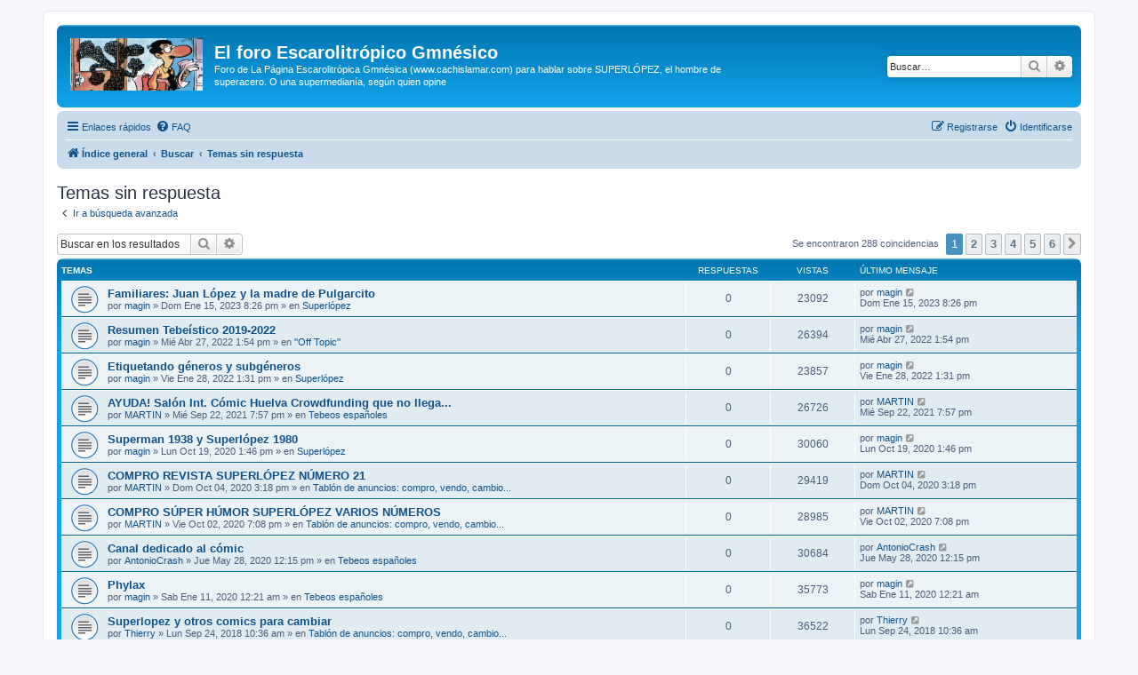

--- FILE ---
content_type: text/html; charset=UTF-8
request_url: https://cachislamar.com/foro/search.php?search_id=unanswered&sid=46a37af01934b19c70f7c4cf25894334
body_size: 13730
content:
<!DOCTYPE html>
<html dir="ltr" lang="es">
<head>
<meta charset="utf-8" />
<meta http-equiv="X-UA-Compatible" content="IE=edge">
<meta name="viewport" content="width=device-width, initial-scale=1" />

<title>El foro Escarolitrópico Gmnésico - Temas sin respuesta</title>

	<link rel="alternate" type="application/atom+xml" title="Feed - El foro Escarolitrópico Gmnésico" href="/foro/app.php/feed?sid=f408d7d1a26b02dc128c79e5efd74051">			<link rel="alternate" type="application/atom+xml" title="Feed - Nuevos Temas" href="/foro/app.php/feed/topics?sid=f408d7d1a26b02dc128c79e5efd74051">				

<!--
	phpBB style name: prosilver
	Based on style:   prosilver (this is the default phpBB3 style)
	Original author:  Tom Beddard ( http://www.subBlue.com/ )
	Modified by:
-->

<link href="./assets/css/font-awesome.min.css?assets_version=18" rel="stylesheet">
<link href="./styles/prosilver/theme/stylesheet.css?assets_version=18" rel="stylesheet">
<link href="./styles/prosilver/theme/es_x_tu/stylesheet.css?assets_version=18" rel="stylesheet">




<!--[if lte IE 9]>
	<link href="./styles/prosilver/theme/tweaks.css?assets_version=18" rel="stylesheet">
<![endif]-->





</head>
<body id="phpbb" class="nojs notouch section-search ltr ">


<div id="wrap" class="wrap">
	<a id="top" class="top-anchor" accesskey="t"></a>
	<div id="page-header">
		<div class="headerbar" role="banner">
					<div class="inner">

			<div id="site-description" class="site-description">
		<a id="logo" class="logo" href="./index.php?sid=f408d7d1a26b02dc128c79e5efd74051" title="Índice general">
					<span class="site_logo"></span>
				</a>
				<h1>El foro Escarolitrópico Gmnésico</h1>
				<p>Foro de La Página Escarolitrópica Gmnésica (www.cachislamar.com) para hablar sobre SUPERLÓPEZ, el hombre de superacero. O una supermedianía, según quien opine</p>
				<p class="skiplink"><a href="#start_here">Obviar</a></p>
			</div>

									<div id="search-box" class="search-box search-header" role="search">
				<form action="./search.php?sid=f408d7d1a26b02dc128c79e5efd74051" method="get" id="search">
				<fieldset>
					<input name="keywords" id="keywords" type="search" maxlength="128" title="Buscar palabras clave" class="inputbox search tiny" size="20" value="" placeholder="Buscar…" />
					<button class="button button-search" type="submit" title="Buscar">
						<i class="icon fa-search fa-fw" aria-hidden="true"></i><span class="sr-only">Buscar</span>
					</button>
					<a href="./search.php?sid=f408d7d1a26b02dc128c79e5efd74051" class="button button-search-end" title="Búsqueda avanzada">
						<i class="icon fa-cog fa-fw" aria-hidden="true"></i><span class="sr-only">Búsqueda avanzada</span>
					</a>
					<input type="hidden" name="sid" value="f408d7d1a26b02dc128c79e5efd74051" />

				</fieldset>
				</form>
			</div>
						
			</div>
					</div>
				<div class="navbar" role="navigation">
	<div class="inner">

	<ul id="nav-main" class="nav-main linklist" role="menubar">

		<li id="quick-links" class="quick-links dropdown-container responsive-menu" data-skip-responsive="true">
			<a href="#" class="dropdown-trigger">
				<i class="icon fa-bars fa-fw" aria-hidden="true"></i><span>Enlaces rápidos</span>
			</a>
			<div class="dropdown">
				<div class="pointer"><div class="pointer-inner"></div></div>
				<ul class="dropdown-contents" role="menu">
					
											<li class="separator"></li>
																									<li>
								<a href="./search.php?search_id=unanswered&amp;sid=f408d7d1a26b02dc128c79e5efd74051" role="menuitem">
									<i class="icon fa-file-o fa-fw icon-gray" aria-hidden="true"></i><span>Temas sin respuesta</span>
								</a>
							</li>
							<li>
								<a href="./search.php?search_id=active_topics&amp;sid=f408d7d1a26b02dc128c79e5efd74051" role="menuitem">
									<i class="icon fa-file-o fa-fw icon-blue" aria-hidden="true"></i><span>Temas activos</span>
								</a>
							</li>
							<li class="separator"></li>
							<li>
								<a href="./search.php?sid=f408d7d1a26b02dc128c79e5efd74051" role="menuitem">
									<i class="icon fa-search fa-fw" aria-hidden="true"></i><span>Buscar</span>
								</a>
							</li>
					
										<li class="separator"></li>

									</ul>
			</div>
		</li>

				<li data-skip-responsive="true">
			<a href="/foro/app.php/help/faq?sid=f408d7d1a26b02dc128c79e5efd74051" rel="help" title="Preguntas Frecuentes" role="menuitem">
				<i class="icon fa-question-circle fa-fw" aria-hidden="true"></i><span>FAQ</span>
			</a>
		</li>
						
			<li class="rightside"  data-skip-responsive="true">
			<a href="./ucp.php?mode=login&amp;redirect=search.php%3Fsearch_id%3Dunanswered&amp;sid=f408d7d1a26b02dc128c79e5efd74051" title="Identificarse" accesskey="x" role="menuitem">
				<i class="icon fa-power-off fa-fw" aria-hidden="true"></i><span>Identificarse</span>
			</a>
		</li>
					<li class="rightside" data-skip-responsive="true">
				<a href="./ucp.php?mode=register&amp;sid=f408d7d1a26b02dc128c79e5efd74051" role="menuitem">
					<i class="icon fa-pencil-square-o  fa-fw" aria-hidden="true"></i><span>Registrarse</span>
				</a>
			</li>
						</ul>

	<ul id="nav-breadcrumbs" class="nav-breadcrumbs linklist navlinks" role="menubar">
				
		
		<li class="breadcrumbs" itemscope itemtype="https://schema.org/BreadcrumbList">

			
							<span class="crumb" itemtype="https://schema.org/ListItem" itemprop="itemListElement" itemscope><a itemprop="item" href="./index.php?sid=f408d7d1a26b02dc128c79e5efd74051" accesskey="h" data-navbar-reference="index"><i class="icon fa-home fa-fw"></i><span itemprop="name">Índice general</span></a><meta itemprop="position" content="1" /></span>

											
								<span class="crumb" itemtype="https://schema.org/ListItem" itemprop="itemListElement" itemscope><a itemprop="item" href="./search.php?sid=f408d7d1a26b02dc128c79e5efd74051"><span itemprop="name">Buscar</span></a><meta itemprop="position" content="2" /></span>
															
								<span class="crumb" itemtype="https://schema.org/ListItem" itemprop="itemListElement" itemscope><a itemprop="item" href="./search.php?search_id=unanswered&amp;sid=f408d7d1a26b02dc128c79e5efd74051"><span itemprop="name">Temas sin respuesta</span></a><meta itemprop="position" content="3" /></span>
							
					</li>

		
					<li class="rightside responsive-search">
				<a href="./search.php?sid=f408d7d1a26b02dc128c79e5efd74051" title="Ver opciones de búsqueda avanzada" role="menuitem">
					<i class="icon fa-search fa-fw" aria-hidden="true"></i><span class="sr-only">Buscar</span>
				</a>
			</li>
			</ul>

	</div>
</div>
	</div>

	
	<a id="start_here" class="anchor"></a>
	<div id="page-body" class="page-body" role="main">
		
		

<h2 class="searchresults-title">Temas sin respuesta</h2>

	<p class="advanced-search-link">
		<a class="arrow-left" href="./search.php?sid=f408d7d1a26b02dc128c79e5efd74051" title="Búsqueda avanzada">
			<i class="icon fa-angle-left fa-fw icon-black" aria-hidden="true"></i><span>Ir a búsqueda avanzada</span>
		</a>
	</p>


	<div class="action-bar bar-top">

			<div class="search-box" role="search">
			<form method="post" action="./search.php?st=0&amp;sk=t&amp;sd=d&amp;sr=topics&amp;sid=f408d7d1a26b02dc128c79e5efd74051&amp;search_id=unanswered">
			<fieldset>
				<input class="inputbox search tiny" type="search" name="add_keywords" id="add_keywords" value="" placeholder="Buscar en los resultados" />
				<button class="button button-search" type="submit" title="Buscar">
					<i class="icon fa-search fa-fw" aria-hidden="true"></i><span class="sr-only">Buscar</span>
				</button>
				<a href="./search.php?sid=f408d7d1a26b02dc128c79e5efd74051" class="button button-search-end" title="Búsqueda avanzada">
					<i class="icon fa-cog fa-fw" aria-hidden="true"></i><span class="sr-only">Búsqueda avanzada</span>
				</a>
			</fieldset>
			</form>
		</div>
	
		
		<div class="pagination">
						Se encontraron 288 coincidencias
							<ul>
		<li class="active"><span>1</span></li>
				<li><a class="button" href="./search.php?st=0&amp;sk=t&amp;sd=d&amp;sr=topics&amp;sid=f408d7d1a26b02dc128c79e5efd74051&amp;search_id=unanswered&amp;start=50" role="button">2</a></li>
				<li><a class="button" href="./search.php?st=0&amp;sk=t&amp;sd=d&amp;sr=topics&amp;sid=f408d7d1a26b02dc128c79e5efd74051&amp;search_id=unanswered&amp;start=100" role="button">3</a></li>
				<li><a class="button" href="./search.php?st=0&amp;sk=t&amp;sd=d&amp;sr=topics&amp;sid=f408d7d1a26b02dc128c79e5efd74051&amp;search_id=unanswered&amp;start=150" role="button">4</a></li>
				<li><a class="button" href="./search.php?st=0&amp;sk=t&amp;sd=d&amp;sr=topics&amp;sid=f408d7d1a26b02dc128c79e5efd74051&amp;search_id=unanswered&amp;start=200" role="button">5</a></li>
				<li><a class="button" href="./search.php?st=0&amp;sk=t&amp;sd=d&amp;sr=topics&amp;sid=f408d7d1a26b02dc128c79e5efd74051&amp;search_id=unanswered&amp;start=250" role="button">6</a></li>
				<li class="arrow next"><a class="button button-icon-only" href="./search.php?st=0&amp;sk=t&amp;sd=d&amp;sr=topics&amp;sid=f408d7d1a26b02dc128c79e5efd74051&amp;search_id=unanswered&amp;start=50" rel="next" role="button"><i class="icon fa-chevron-right fa-fw" aria-hidden="true"></i><span class="sr-only">Siguiente</span></a></li>
	</ul>
					</div>
	</div>


		<div class="forumbg">

		<div class="inner">
		<ul class="topiclist">
			<li class="header">
				<dl class="row-item">
					<dt><div class="list-inner">Temas</div></dt>
					<dd class="posts">Respuestas</dd>
					<dd class="views">Vistas</dd>
					<dd class="lastpost"><span>Último mensaje</span></dd>
				</dl>
			</li>
		</ul>
		<ul class="topiclist topics">

								<li class="row bg1">
				<dl class="row-item topic_read">
					<dt title="No hay nuevos mensajes sin leer en este tema.">
												<div class="list-inner">
																					<a href="./viewtopic.php?f=3&amp;t=2804&amp;sid=f408d7d1a26b02dc128c79e5efd74051" class="topictitle">Familiares: Juan López y la madre de Pulgarcito</a>
																												<br />
							
															<div class="responsive-show" style="display: none;">
									Último mensaje por <a href="./memberlist.php?mode=viewprofile&amp;u=9&amp;sid=f408d7d1a26b02dc128c79e5efd74051" class="username">magin</a> &laquo; <a href="./viewtopic.php?f=3&amp;t=2804&amp;p=39340&amp;sid=f408d7d1a26b02dc128c79e5efd74051#p39340" title="Ir al último mensaje"><time datetime="2023-01-15T19:26:58+00:00">Dom Ene 15, 2023 8:26 pm</time></a>
									<br />Publicado en <a href="./viewforum.php?f=3&amp;sid=f408d7d1a26b02dc128c79e5efd74051">Superlópez</a>
								</div>
														
							<div class="responsive-hide left-box">
																																por <a href="./memberlist.php?mode=viewprofile&amp;u=9&amp;sid=f408d7d1a26b02dc128c79e5efd74051" class="username">magin</a> &raquo; <time datetime="2023-01-15T19:26:58+00:00">Dom Ene 15, 2023 8:26 pm</time> &raquo; en <a href="./viewforum.php?f=3&amp;sid=f408d7d1a26b02dc128c79e5efd74051">Superlópez</a>
															</div>

							
													</div>
					</dt>
					<dd class="posts">0 <dfn>Respuestas</dfn></dd>
					<dd class="views">23092 <dfn>Vistas</dfn></dd>
					<dd class="lastpost">
						<span><dfn>Último mensaje </dfn>por <a href="./memberlist.php?mode=viewprofile&amp;u=9&amp;sid=f408d7d1a26b02dc128c79e5efd74051" class="username">magin</a>															<a href="./viewtopic.php?f=3&amp;t=2804&amp;p=39340&amp;sid=f408d7d1a26b02dc128c79e5efd74051#p39340" title="Ir al último mensaje">
									<i class="icon fa-external-link-square fa-fw icon-lightgray icon-md" aria-hidden="true"></i><span class="sr-only"></span>
								</a>
														<br /><time datetime="2023-01-15T19:26:58+00:00">Dom Ene 15, 2023 8:26 pm</time>
						</span>
					</dd>
				</dl>
			</li>
											<li class="row bg2">
				<dl class="row-item topic_read">
					<dt title="No hay nuevos mensajes sin leer en este tema.">
												<div class="list-inner">
																					<a href="./viewtopic.php?f=8&amp;t=2798&amp;sid=f408d7d1a26b02dc128c79e5efd74051" class="topictitle">Resumen Tebeístico 2019-2022</a>
																												<br />
							
															<div class="responsive-show" style="display: none;">
									Último mensaje por <a href="./memberlist.php?mode=viewprofile&amp;u=9&amp;sid=f408d7d1a26b02dc128c79e5efd74051" class="username">magin</a> &laquo; <a href="./viewtopic.php?f=8&amp;t=2798&amp;p=39278&amp;sid=f408d7d1a26b02dc128c79e5efd74051#p39278" title="Ir al último mensaje"><time datetime="2022-04-27T12:54:28+00:00">Mié Abr 27, 2022 1:54 pm</time></a>
									<br />Publicado en <a href="./viewforum.php?f=8&amp;sid=f408d7d1a26b02dc128c79e5efd74051">''Off Topic''</a>
								</div>
														
							<div class="responsive-hide left-box">
																																por <a href="./memberlist.php?mode=viewprofile&amp;u=9&amp;sid=f408d7d1a26b02dc128c79e5efd74051" class="username">magin</a> &raquo; <time datetime="2022-04-27T12:54:28+00:00">Mié Abr 27, 2022 1:54 pm</time> &raquo; en <a href="./viewforum.php?f=8&amp;sid=f408d7d1a26b02dc128c79e5efd74051">''Off Topic''</a>
															</div>

							
													</div>
					</dt>
					<dd class="posts">0 <dfn>Respuestas</dfn></dd>
					<dd class="views">26394 <dfn>Vistas</dfn></dd>
					<dd class="lastpost">
						<span><dfn>Último mensaje </dfn>por <a href="./memberlist.php?mode=viewprofile&amp;u=9&amp;sid=f408d7d1a26b02dc128c79e5efd74051" class="username">magin</a>															<a href="./viewtopic.php?f=8&amp;t=2798&amp;p=39278&amp;sid=f408d7d1a26b02dc128c79e5efd74051#p39278" title="Ir al último mensaje">
									<i class="icon fa-external-link-square fa-fw icon-lightgray icon-md" aria-hidden="true"></i><span class="sr-only"></span>
								</a>
														<br /><time datetime="2022-04-27T12:54:28+00:00">Mié Abr 27, 2022 1:54 pm</time>
						</span>
					</dd>
				</dl>
			</li>
											<li class="row bg1">
				<dl class="row-item topic_read">
					<dt title="No hay nuevos mensajes sin leer en este tema.">
												<div class="list-inner">
																					<a href="./viewtopic.php?f=3&amp;t=2787&amp;sid=f408d7d1a26b02dc128c79e5efd74051" class="topictitle">Etiquetando géneros y subgéneros</a>
																												<br />
							
															<div class="responsive-show" style="display: none;">
									Último mensaje por <a href="./memberlist.php?mode=viewprofile&amp;u=9&amp;sid=f408d7d1a26b02dc128c79e5efd74051" class="username">magin</a> &laquo; <a href="./viewtopic.php?f=3&amp;t=2787&amp;p=39180&amp;sid=f408d7d1a26b02dc128c79e5efd74051#p39180" title="Ir al último mensaje"><time datetime="2022-01-28T12:31:34+00:00">Vie Ene 28, 2022 1:31 pm</time></a>
									<br />Publicado en <a href="./viewforum.php?f=3&amp;sid=f408d7d1a26b02dc128c79e5efd74051">Superlópez</a>
								</div>
														
							<div class="responsive-hide left-box">
																																por <a href="./memberlist.php?mode=viewprofile&amp;u=9&amp;sid=f408d7d1a26b02dc128c79e5efd74051" class="username">magin</a> &raquo; <time datetime="2022-01-28T12:31:34+00:00">Vie Ene 28, 2022 1:31 pm</time> &raquo; en <a href="./viewforum.php?f=3&amp;sid=f408d7d1a26b02dc128c79e5efd74051">Superlópez</a>
															</div>

							
													</div>
					</dt>
					<dd class="posts">0 <dfn>Respuestas</dfn></dd>
					<dd class="views">23857 <dfn>Vistas</dfn></dd>
					<dd class="lastpost">
						<span><dfn>Último mensaje </dfn>por <a href="./memberlist.php?mode=viewprofile&amp;u=9&amp;sid=f408d7d1a26b02dc128c79e5efd74051" class="username">magin</a>															<a href="./viewtopic.php?f=3&amp;t=2787&amp;p=39180&amp;sid=f408d7d1a26b02dc128c79e5efd74051#p39180" title="Ir al último mensaje">
									<i class="icon fa-external-link-square fa-fw icon-lightgray icon-md" aria-hidden="true"></i><span class="sr-only"></span>
								</a>
														<br /><time datetime="2022-01-28T12:31:34+00:00">Vie Ene 28, 2022 1:31 pm</time>
						</span>
					</dd>
				</dl>
			</li>
											<li class="row bg2">
				<dl class="row-item topic_read">
					<dt title="No hay nuevos mensajes sin leer en este tema.">
												<div class="list-inner">
																					<a href="./viewtopic.php?f=6&amp;t=2779&amp;sid=f408d7d1a26b02dc128c79e5efd74051" class="topictitle">AYUDA! Salón Int. Cómic Huelva Crowdfunding que no llega...</a>
																												<br />
							
															<div class="responsive-show" style="display: none;">
									Último mensaje por <a href="./memberlist.php?mode=viewprofile&amp;u=426&amp;sid=f408d7d1a26b02dc128c79e5efd74051" class="username">MARTIN</a> &laquo; <a href="./viewtopic.php?f=6&amp;t=2779&amp;p=39097&amp;sid=f408d7d1a26b02dc128c79e5efd74051#p39097" title="Ir al último mensaje"><time datetime="2021-09-22T18:57:08+00:00">Mié Sep 22, 2021 7:57 pm</time></a>
									<br />Publicado en <a href="./viewforum.php?f=6&amp;sid=f408d7d1a26b02dc128c79e5efd74051">Tebeos españoles</a>
								</div>
														
							<div class="responsive-hide left-box">
																																por <a href="./memberlist.php?mode=viewprofile&amp;u=426&amp;sid=f408d7d1a26b02dc128c79e5efd74051" class="username">MARTIN</a> &raquo; <time datetime="2021-09-22T18:57:08+00:00">Mié Sep 22, 2021 7:57 pm</time> &raquo; en <a href="./viewforum.php?f=6&amp;sid=f408d7d1a26b02dc128c79e5efd74051">Tebeos españoles</a>
															</div>

							
													</div>
					</dt>
					<dd class="posts">0 <dfn>Respuestas</dfn></dd>
					<dd class="views">26726 <dfn>Vistas</dfn></dd>
					<dd class="lastpost">
						<span><dfn>Último mensaje </dfn>por <a href="./memberlist.php?mode=viewprofile&amp;u=426&amp;sid=f408d7d1a26b02dc128c79e5efd74051" class="username">MARTIN</a>															<a href="./viewtopic.php?f=6&amp;t=2779&amp;p=39097&amp;sid=f408d7d1a26b02dc128c79e5efd74051#p39097" title="Ir al último mensaje">
									<i class="icon fa-external-link-square fa-fw icon-lightgray icon-md" aria-hidden="true"></i><span class="sr-only"></span>
								</a>
														<br /><time datetime="2021-09-22T18:57:08+00:00">Mié Sep 22, 2021 7:57 pm</time>
						</span>
					</dd>
				</dl>
			</li>
											<li class="row bg1">
				<dl class="row-item topic_read">
					<dt title="No hay nuevos mensajes sin leer en este tema.">
												<div class="list-inner">
																					<a href="./viewtopic.php?f=3&amp;t=2763&amp;sid=f408d7d1a26b02dc128c79e5efd74051" class="topictitle">Superman 1938 y Superlópez 1980</a>
																												<br />
							
															<div class="responsive-show" style="display: none;">
									Último mensaje por <a href="./memberlist.php?mode=viewprofile&amp;u=9&amp;sid=f408d7d1a26b02dc128c79e5efd74051" class="username">magin</a> &laquo; <a href="./viewtopic.php?f=3&amp;t=2763&amp;p=38603&amp;sid=f408d7d1a26b02dc128c79e5efd74051#p38603" title="Ir al último mensaje"><time datetime="2020-10-19T12:46:38+00:00">Lun Oct 19, 2020 1:46 pm</time></a>
									<br />Publicado en <a href="./viewforum.php?f=3&amp;sid=f408d7d1a26b02dc128c79e5efd74051">Superlópez</a>
								</div>
														
							<div class="responsive-hide left-box">
																																por <a href="./memberlist.php?mode=viewprofile&amp;u=9&amp;sid=f408d7d1a26b02dc128c79e5efd74051" class="username">magin</a> &raquo; <time datetime="2020-10-19T12:46:38+00:00">Lun Oct 19, 2020 1:46 pm</time> &raquo; en <a href="./viewforum.php?f=3&amp;sid=f408d7d1a26b02dc128c79e5efd74051">Superlópez</a>
															</div>

							
													</div>
					</dt>
					<dd class="posts">0 <dfn>Respuestas</dfn></dd>
					<dd class="views">30060 <dfn>Vistas</dfn></dd>
					<dd class="lastpost">
						<span><dfn>Último mensaje </dfn>por <a href="./memberlist.php?mode=viewprofile&amp;u=9&amp;sid=f408d7d1a26b02dc128c79e5efd74051" class="username">magin</a>															<a href="./viewtopic.php?f=3&amp;t=2763&amp;p=38603&amp;sid=f408d7d1a26b02dc128c79e5efd74051#p38603" title="Ir al último mensaje">
									<i class="icon fa-external-link-square fa-fw icon-lightgray icon-md" aria-hidden="true"></i><span class="sr-only"></span>
								</a>
														<br /><time datetime="2020-10-19T12:46:38+00:00">Lun Oct 19, 2020 1:46 pm</time>
						</span>
					</dd>
				</dl>
			</li>
											<li class="row bg2">
				<dl class="row-item topic_read">
					<dt title="No hay nuevos mensajes sin leer en este tema.">
												<div class="list-inner">
																					<a href="./viewtopic.php?f=10&amp;t=2761&amp;sid=f408d7d1a26b02dc128c79e5efd74051" class="topictitle">COMPRO REVISTA SUPERLÓPEZ NÚMERO 21</a>
																												<br />
							
															<div class="responsive-show" style="display: none;">
									Último mensaje por <a href="./memberlist.php?mode=viewprofile&amp;u=426&amp;sid=f408d7d1a26b02dc128c79e5efd74051" class="username">MARTIN</a> &laquo; <a href="./viewtopic.php?f=10&amp;t=2761&amp;p=38579&amp;sid=f408d7d1a26b02dc128c79e5efd74051#p38579" title="Ir al último mensaje"><time datetime="2020-10-04T14:18:15+00:00">Dom Oct 04, 2020 3:18 pm</time></a>
									<br />Publicado en <a href="./viewforum.php?f=10&amp;sid=f408d7d1a26b02dc128c79e5efd74051">Tablón de anuncios: compro, vendo, cambio...</a>
								</div>
														
							<div class="responsive-hide left-box">
																																por <a href="./memberlist.php?mode=viewprofile&amp;u=426&amp;sid=f408d7d1a26b02dc128c79e5efd74051" class="username">MARTIN</a> &raquo; <time datetime="2020-10-04T14:18:15+00:00">Dom Oct 04, 2020 3:18 pm</time> &raquo; en <a href="./viewforum.php?f=10&amp;sid=f408d7d1a26b02dc128c79e5efd74051">Tablón de anuncios: compro, vendo, cambio...</a>
															</div>

							
													</div>
					</dt>
					<dd class="posts">0 <dfn>Respuestas</dfn></dd>
					<dd class="views">29419 <dfn>Vistas</dfn></dd>
					<dd class="lastpost">
						<span><dfn>Último mensaje </dfn>por <a href="./memberlist.php?mode=viewprofile&amp;u=426&amp;sid=f408d7d1a26b02dc128c79e5efd74051" class="username">MARTIN</a>															<a href="./viewtopic.php?f=10&amp;t=2761&amp;p=38579&amp;sid=f408d7d1a26b02dc128c79e5efd74051#p38579" title="Ir al último mensaje">
									<i class="icon fa-external-link-square fa-fw icon-lightgray icon-md" aria-hidden="true"></i><span class="sr-only"></span>
								</a>
														<br /><time datetime="2020-10-04T14:18:15+00:00">Dom Oct 04, 2020 3:18 pm</time>
						</span>
					</dd>
				</dl>
			</li>
											<li class="row bg1">
				<dl class="row-item topic_read">
					<dt title="No hay nuevos mensajes sin leer en este tema.">
												<div class="list-inner">
																					<a href="./viewtopic.php?f=10&amp;t=2760&amp;sid=f408d7d1a26b02dc128c79e5efd74051" class="topictitle">COMPRO SÚPER HÚMOR SUPERLÓPEZ VARIOS NÚMEROS</a>
																												<br />
							
															<div class="responsive-show" style="display: none;">
									Último mensaje por <a href="./memberlist.php?mode=viewprofile&amp;u=426&amp;sid=f408d7d1a26b02dc128c79e5efd74051" class="username">MARTIN</a> &laquo; <a href="./viewtopic.php?f=10&amp;t=2760&amp;p=38578&amp;sid=f408d7d1a26b02dc128c79e5efd74051#p38578" title="Ir al último mensaje"><time datetime="2020-10-02T18:08:18+00:00">Vie Oct 02, 2020 7:08 pm</time></a>
									<br />Publicado en <a href="./viewforum.php?f=10&amp;sid=f408d7d1a26b02dc128c79e5efd74051">Tablón de anuncios: compro, vendo, cambio...</a>
								</div>
														
							<div class="responsive-hide left-box">
																																por <a href="./memberlist.php?mode=viewprofile&amp;u=426&amp;sid=f408d7d1a26b02dc128c79e5efd74051" class="username">MARTIN</a> &raquo; <time datetime="2020-10-02T18:08:18+00:00">Vie Oct 02, 2020 7:08 pm</time> &raquo; en <a href="./viewforum.php?f=10&amp;sid=f408d7d1a26b02dc128c79e5efd74051">Tablón de anuncios: compro, vendo, cambio...</a>
															</div>

							
													</div>
					</dt>
					<dd class="posts">0 <dfn>Respuestas</dfn></dd>
					<dd class="views">28985 <dfn>Vistas</dfn></dd>
					<dd class="lastpost">
						<span><dfn>Último mensaje </dfn>por <a href="./memberlist.php?mode=viewprofile&amp;u=426&amp;sid=f408d7d1a26b02dc128c79e5efd74051" class="username">MARTIN</a>															<a href="./viewtopic.php?f=10&amp;t=2760&amp;p=38578&amp;sid=f408d7d1a26b02dc128c79e5efd74051#p38578" title="Ir al último mensaje">
									<i class="icon fa-external-link-square fa-fw icon-lightgray icon-md" aria-hidden="true"></i><span class="sr-only"></span>
								</a>
														<br /><time datetime="2020-10-02T18:08:18+00:00">Vie Oct 02, 2020 7:08 pm</time>
						</span>
					</dd>
				</dl>
			</li>
											<li class="row bg2">
				<dl class="row-item topic_read">
					<dt title="No hay nuevos mensajes sin leer en este tema.">
												<div class="list-inner">
																					<a href="./viewtopic.php?f=6&amp;t=2754&amp;sid=f408d7d1a26b02dc128c79e5efd74051" class="topictitle">Canal dedicado al cómic</a>
																												<br />
							
															<div class="responsive-show" style="display: none;">
									Último mensaje por <a href="./memberlist.php?mode=viewprofile&amp;u=380&amp;sid=f408d7d1a26b02dc128c79e5efd74051" class="username">AntonioCrash</a> &laquo; <a href="./viewtopic.php?f=6&amp;t=2754&amp;p=38503&amp;sid=f408d7d1a26b02dc128c79e5efd74051#p38503" title="Ir al último mensaje"><time datetime="2020-05-28T11:15:00+00:00">Jue May 28, 2020 12:15 pm</time></a>
									<br />Publicado en <a href="./viewforum.php?f=6&amp;sid=f408d7d1a26b02dc128c79e5efd74051">Tebeos españoles</a>
								</div>
														
							<div class="responsive-hide left-box">
																																por <a href="./memberlist.php?mode=viewprofile&amp;u=380&amp;sid=f408d7d1a26b02dc128c79e5efd74051" class="username">AntonioCrash</a> &raquo; <time datetime="2020-05-28T11:15:00+00:00">Jue May 28, 2020 12:15 pm</time> &raquo; en <a href="./viewforum.php?f=6&amp;sid=f408d7d1a26b02dc128c79e5efd74051">Tebeos españoles</a>
															</div>

							
													</div>
					</dt>
					<dd class="posts">0 <dfn>Respuestas</dfn></dd>
					<dd class="views">30684 <dfn>Vistas</dfn></dd>
					<dd class="lastpost">
						<span><dfn>Último mensaje </dfn>por <a href="./memberlist.php?mode=viewprofile&amp;u=380&amp;sid=f408d7d1a26b02dc128c79e5efd74051" class="username">AntonioCrash</a>															<a href="./viewtopic.php?f=6&amp;t=2754&amp;p=38503&amp;sid=f408d7d1a26b02dc128c79e5efd74051#p38503" title="Ir al último mensaje">
									<i class="icon fa-external-link-square fa-fw icon-lightgray icon-md" aria-hidden="true"></i><span class="sr-only"></span>
								</a>
														<br /><time datetime="2020-05-28T11:15:00+00:00">Jue May 28, 2020 12:15 pm</time>
						</span>
					</dd>
				</dl>
			</li>
											<li class="row bg1">
				<dl class="row-item topic_read">
					<dt title="No hay nuevos mensajes sin leer en este tema.">
												<div class="list-inner">
																					<a href="./viewtopic.php?f=6&amp;t=2747&amp;sid=f408d7d1a26b02dc128c79e5efd74051" class="topictitle">Phylax</a>
																												<br />
							
															<div class="responsive-show" style="display: none;">
									Último mensaje por <a href="./memberlist.php?mode=viewprofile&amp;u=9&amp;sid=f408d7d1a26b02dc128c79e5efd74051" class="username">magin</a> &laquo; <a href="./viewtopic.php?f=6&amp;t=2747&amp;p=38370&amp;sid=f408d7d1a26b02dc128c79e5efd74051#p38370" title="Ir al último mensaje"><time datetime="2020-01-10T23:21:45+00:00">Sab Ene 11, 2020 12:21 am</time></a>
									<br />Publicado en <a href="./viewforum.php?f=6&amp;sid=f408d7d1a26b02dc128c79e5efd74051">Tebeos españoles</a>
								</div>
														
							<div class="responsive-hide left-box">
																																por <a href="./memberlist.php?mode=viewprofile&amp;u=9&amp;sid=f408d7d1a26b02dc128c79e5efd74051" class="username">magin</a> &raquo; <time datetime="2020-01-10T23:21:45+00:00">Sab Ene 11, 2020 12:21 am</time> &raquo; en <a href="./viewforum.php?f=6&amp;sid=f408d7d1a26b02dc128c79e5efd74051">Tebeos españoles</a>
															</div>

							
													</div>
					</dt>
					<dd class="posts">0 <dfn>Respuestas</dfn></dd>
					<dd class="views">35773 <dfn>Vistas</dfn></dd>
					<dd class="lastpost">
						<span><dfn>Último mensaje </dfn>por <a href="./memberlist.php?mode=viewprofile&amp;u=9&amp;sid=f408d7d1a26b02dc128c79e5efd74051" class="username">magin</a>															<a href="./viewtopic.php?f=6&amp;t=2747&amp;p=38370&amp;sid=f408d7d1a26b02dc128c79e5efd74051#p38370" title="Ir al último mensaje">
									<i class="icon fa-external-link-square fa-fw icon-lightgray icon-md" aria-hidden="true"></i><span class="sr-only"></span>
								</a>
														<br /><time datetime="2020-01-10T23:21:45+00:00">Sab Ene 11, 2020 12:21 am</time>
						</span>
					</dd>
				</dl>
			</li>
											<li class="row bg2">
				<dl class="row-item topic_read">
					<dt title="No hay nuevos mensajes sin leer en este tema.">
												<div class="list-inner">
																					<a href="./viewtopic.php?f=10&amp;t=2697&amp;sid=f408d7d1a26b02dc128c79e5efd74051" class="topictitle">Superlopez y otros comics para cambiar</a>
																												<br />
							
															<div class="responsive-show" style="display: none;">
									Último mensaje por <a href="./memberlist.php?mode=viewprofile&amp;u=482&amp;sid=f408d7d1a26b02dc128c79e5efd74051" class="username">Thierry</a> &laquo; <a href="./viewtopic.php?f=10&amp;t=2697&amp;p=37711&amp;sid=f408d7d1a26b02dc128c79e5efd74051#p37711" title="Ir al último mensaje"><time datetime="2018-09-24T09:36:15+00:00">Lun Sep 24, 2018 10:36 am</time></a>
									<br />Publicado en <a href="./viewforum.php?f=10&amp;sid=f408d7d1a26b02dc128c79e5efd74051">Tablón de anuncios: compro, vendo, cambio...</a>
								</div>
														
							<div class="responsive-hide left-box">
																																por <a href="./memberlist.php?mode=viewprofile&amp;u=482&amp;sid=f408d7d1a26b02dc128c79e5efd74051" class="username">Thierry</a> &raquo; <time datetime="2018-09-24T09:36:15+00:00">Lun Sep 24, 2018 10:36 am</time> &raquo; en <a href="./viewforum.php?f=10&amp;sid=f408d7d1a26b02dc128c79e5efd74051">Tablón de anuncios: compro, vendo, cambio...</a>
															</div>

							
													</div>
					</dt>
					<dd class="posts">0 <dfn>Respuestas</dfn></dd>
					<dd class="views">36522 <dfn>Vistas</dfn></dd>
					<dd class="lastpost">
						<span><dfn>Último mensaje </dfn>por <a href="./memberlist.php?mode=viewprofile&amp;u=482&amp;sid=f408d7d1a26b02dc128c79e5efd74051" class="username">Thierry</a>															<a href="./viewtopic.php?f=10&amp;t=2697&amp;p=37711&amp;sid=f408d7d1a26b02dc128c79e5efd74051#p37711" title="Ir al último mensaje">
									<i class="icon fa-external-link-square fa-fw icon-lightgray icon-md" aria-hidden="true"></i><span class="sr-only"></span>
								</a>
														<br /><time datetime="2018-09-24T09:36:15+00:00">Lun Sep 24, 2018 10:36 am</time>
						</span>
					</dd>
				</dl>
			</li>
											<li class="row bg1">
				<dl class="row-item topic_read">
					<dt title="No hay nuevos mensajes sin leer en este tema.">
												<div class="list-inner">
																					<a href="./viewtopic.php?f=3&amp;t=2687&amp;sid=f408d7d1a26b02dc128c79e5efd74051" class="topictitle">Fanzine HormigAS</a>
																												<br />
							
															<div class="responsive-show" style="display: none;">
									Último mensaje por <a href="./memberlist.php?mode=viewprofile&amp;u=116&amp;sid=f408d7d1a26b02dc128c79e5efd74051" class="username">omen666</a> &laquo; <a href="./viewtopic.php?f=3&amp;t=2687&amp;p=37542&amp;sid=f408d7d1a26b02dc128c79e5efd74051#p37542" title="Ir al último mensaje"><time datetime="2018-06-15T21:56:15+00:00">Vie Jun 15, 2018 10:56 pm</time></a>
									<br />Publicado en <a href="./viewforum.php?f=3&amp;sid=f408d7d1a26b02dc128c79e5efd74051">Superlópez</a>
								</div>
														
							<div class="responsive-hide left-box">
																																por <a href="./memberlist.php?mode=viewprofile&amp;u=116&amp;sid=f408d7d1a26b02dc128c79e5efd74051" class="username">omen666</a> &raquo; <time datetime="2018-06-15T21:56:15+00:00">Vie Jun 15, 2018 10:56 pm</time> &raquo; en <a href="./viewforum.php?f=3&amp;sid=f408d7d1a26b02dc128c79e5efd74051">Superlópez</a>
															</div>

							
													</div>
					</dt>
					<dd class="posts">0 <dfn>Respuestas</dfn></dd>
					<dd class="views">31202 <dfn>Vistas</dfn></dd>
					<dd class="lastpost">
						<span><dfn>Último mensaje </dfn>por <a href="./memberlist.php?mode=viewprofile&amp;u=116&amp;sid=f408d7d1a26b02dc128c79e5efd74051" class="username">omen666</a>															<a href="./viewtopic.php?f=3&amp;t=2687&amp;p=37542&amp;sid=f408d7d1a26b02dc128c79e5efd74051#p37542" title="Ir al último mensaje">
									<i class="icon fa-external-link-square fa-fw icon-lightgray icon-md" aria-hidden="true"></i><span class="sr-only"></span>
								</a>
														<br /><time datetime="2018-06-15T21:56:15+00:00">Vie Jun 15, 2018 10:56 pm</time>
						</span>
					</dd>
				</dl>
			</li>
											<li class="row bg2">
				<dl class="row-item topic_read">
					<dt title="No hay nuevos mensajes sin leer en este tema.">
												<div class="list-inner">
																					<a href="./viewtopic.php?f=10&amp;t=2649&amp;sid=f408d7d1a26b02dc128c79e5efd74051" class="topictitle">VENDO COLECCION HEIDI JAN EL REY MIDAS Y ALI BABA</a>
																												<br />
							
															<div class="responsive-show" style="display: none;">
									Último mensaje por <a href="./memberlist.php?mode=viewprofile&amp;u=200&amp;sid=f408d7d1a26b02dc128c79e5efd74051" class="username">xilox</a> &laquo; <a href="./viewtopic.php?f=10&amp;t=2649&amp;p=36969&amp;sid=f408d7d1a26b02dc128c79e5efd74051#p36969" title="Ir al último mensaje"><time datetime="2017-09-28T11:48:00+00:00">Jue Sep 28, 2017 12:48 pm</time></a>
									<br />Publicado en <a href="./viewforum.php?f=10&amp;sid=f408d7d1a26b02dc128c79e5efd74051">Tablón de anuncios: compro, vendo, cambio...</a>
								</div>
														
							<div class="responsive-hide left-box">
																																por <a href="./memberlist.php?mode=viewprofile&amp;u=200&amp;sid=f408d7d1a26b02dc128c79e5efd74051" class="username">xilox</a> &raquo; <time datetime="2017-09-28T11:48:00+00:00">Jue Sep 28, 2017 12:48 pm</time> &raquo; en <a href="./viewforum.php?f=10&amp;sid=f408d7d1a26b02dc128c79e5efd74051">Tablón de anuncios: compro, vendo, cambio...</a>
															</div>

							
													</div>
					</dt>
					<dd class="posts">0 <dfn>Respuestas</dfn></dd>
					<dd class="views">37061 <dfn>Vistas</dfn></dd>
					<dd class="lastpost">
						<span><dfn>Último mensaje </dfn>por <a href="./memberlist.php?mode=viewprofile&amp;u=200&amp;sid=f408d7d1a26b02dc128c79e5efd74051" class="username">xilox</a>															<a href="./viewtopic.php?f=10&amp;t=2649&amp;p=36969&amp;sid=f408d7d1a26b02dc128c79e5efd74051#p36969" title="Ir al último mensaje">
									<i class="icon fa-external-link-square fa-fw icon-lightgray icon-md" aria-hidden="true"></i><span class="sr-only"></span>
								</a>
														<br /><time datetime="2017-09-28T11:48:00+00:00">Jue Sep 28, 2017 12:48 pm</time>
						</span>
					</dd>
				</dl>
			</li>
											<li class="row bg1">
				<dl class="row-item topic_read">
					<dt title="No hay nuevos mensajes sin leer en este tema.">
												<div class="list-inner">
																					<a href="./viewtopic.php?f=10&amp;t=2646&amp;sid=f408d7d1a26b02dc128c79e5efd74051" class="topictitle">Vendo David Chánatos y sus amigos: Seis años de condena</a>
																												<br />
							
															<div class="responsive-show" style="display: none;">
									Último mensaje por <a href="./memberlist.php?mode=viewprofile&amp;u=35&amp;sid=f408d7d1a26b02dc128c79e5efd74051" class="username">chanatos</a> &laquo; <a href="./viewtopic.php?f=10&amp;t=2646&amp;p=36929&amp;sid=f408d7d1a26b02dc128c79e5efd74051#p36929" title="Ir al último mensaje"><time datetime="2017-09-02T12:48:37+00:00">Sab Sep 02, 2017 1:48 pm</time></a>
									<br />Publicado en <a href="./viewforum.php?f=10&amp;sid=f408d7d1a26b02dc128c79e5efd74051">Tablón de anuncios: compro, vendo, cambio...</a>
								</div>
														
							<div class="responsive-hide left-box">
																																por <a href="./memberlist.php?mode=viewprofile&amp;u=35&amp;sid=f408d7d1a26b02dc128c79e5efd74051" class="username">chanatos</a> &raquo; <time datetime="2017-09-02T12:48:37+00:00">Sab Sep 02, 2017 1:48 pm</time> &raquo; en <a href="./viewforum.php?f=10&amp;sid=f408d7d1a26b02dc128c79e5efd74051">Tablón de anuncios: compro, vendo, cambio...</a>
															</div>

							
													</div>
					</dt>
					<dd class="posts">0 <dfn>Respuestas</dfn></dd>
					<dd class="views">38212 <dfn>Vistas</dfn></dd>
					<dd class="lastpost">
						<span><dfn>Último mensaje </dfn>por <a href="./memberlist.php?mode=viewprofile&amp;u=35&amp;sid=f408d7d1a26b02dc128c79e5efd74051" class="username">chanatos</a>															<a href="./viewtopic.php?f=10&amp;t=2646&amp;p=36929&amp;sid=f408d7d1a26b02dc128c79e5efd74051#p36929" title="Ir al último mensaje">
									<i class="icon fa-external-link-square fa-fw icon-lightgray icon-md" aria-hidden="true"></i><span class="sr-only"></span>
								</a>
														<br /><time datetime="2017-09-02T12:48:37+00:00">Sab Sep 02, 2017 1:48 pm</time>
						</span>
					</dd>
				</dl>
			</li>
											<li class="row bg2">
				<dl class="row-item topic_read">
					<dt title="No hay nuevos mensajes sin leer en este tema.">
												<div class="list-inner">
																					<a href="./viewtopic.php?f=10&amp;t=2632&amp;sid=f408d7d1a26b02dc128c79e5efd74051" class="topictitle">Comics que tengo a la venta (SuperLópez, Mortadelo, Conan..)</a>
																												<br />
							
															<div class="responsive-show" style="display: none;">
									Último mensaje por <a href="./memberlist.php?mode=viewprofile&amp;u=180&amp;sid=f408d7d1a26b02dc128c79e5efd74051" class="username">rosaspage</a> &laquo; <a href="./viewtopic.php?f=10&amp;t=2632&amp;p=36741&amp;sid=f408d7d1a26b02dc128c79e5efd74051#p36741" title="Ir al último mensaje"><time datetime="2017-04-02T14:50:26+00:00">Dom Abr 02, 2017 3:50 pm</time></a>
									<br />Publicado en <a href="./viewforum.php?f=10&amp;sid=f408d7d1a26b02dc128c79e5efd74051">Tablón de anuncios: compro, vendo, cambio...</a>
								</div>
														
							<div class="responsive-hide left-box">
																																por <a href="./memberlist.php?mode=viewprofile&amp;u=180&amp;sid=f408d7d1a26b02dc128c79e5efd74051" class="username">rosaspage</a> &raquo; <time datetime="2017-04-02T14:50:26+00:00">Dom Abr 02, 2017 3:50 pm</time> &raquo; en <a href="./viewforum.php?f=10&amp;sid=f408d7d1a26b02dc128c79e5efd74051">Tablón de anuncios: compro, vendo, cambio...</a>
															</div>

							
													</div>
					</dt>
					<dd class="posts">0 <dfn>Respuestas</dfn></dd>
					<dd class="views">37422 <dfn>Vistas</dfn></dd>
					<dd class="lastpost">
						<span><dfn>Último mensaje </dfn>por <a href="./memberlist.php?mode=viewprofile&amp;u=180&amp;sid=f408d7d1a26b02dc128c79e5efd74051" class="username">rosaspage</a>															<a href="./viewtopic.php?f=10&amp;t=2632&amp;p=36741&amp;sid=f408d7d1a26b02dc128c79e5efd74051#p36741" title="Ir al último mensaje">
									<i class="icon fa-external-link-square fa-fw icon-lightgray icon-md" aria-hidden="true"></i><span class="sr-only"></span>
								</a>
														<br /><time datetime="2017-04-02T14:50:26+00:00">Dom Abr 02, 2017 3:50 pm</time>
						</span>
					</dd>
				</dl>
			</li>
											<li class="row bg1">
				<dl class="row-item topic_read">
					<dt title="No hay nuevos mensajes sin leer en este tema.">
												<div class="list-inner">
																					<a href="./viewtopic.php?f=10&amp;t=2609&amp;sid=f408d7d1a26b02dc128c79e5efd74051" class="topictitle">Reloj Superlopez (cambio)</a>
																												<br />
							
															<div class="responsive-show" style="display: none;">
									Último mensaje por <a href="./memberlist.php?mode=viewprofile&amp;u=336&amp;sid=f408d7d1a26b02dc128c79e5efd74051" class="username">Giraldo</a> &laquo; <a href="./viewtopic.php?f=10&amp;t=2609&amp;p=36381&amp;sid=f408d7d1a26b02dc128c79e5efd74051#p36381" title="Ir al último mensaje"><time datetime="2016-07-03T19:32:27+00:00">Dom Jul 03, 2016 8:32 pm</time></a>
									<br />Publicado en <a href="./viewforum.php?f=10&amp;sid=f408d7d1a26b02dc128c79e5efd74051">Tablón de anuncios: compro, vendo, cambio...</a>
								</div>
														
							<div class="responsive-hide left-box">
																																por <a href="./memberlist.php?mode=viewprofile&amp;u=336&amp;sid=f408d7d1a26b02dc128c79e5efd74051" class="username">Giraldo</a> &raquo; <time datetime="2016-07-03T19:32:27+00:00">Dom Jul 03, 2016 8:32 pm</time> &raquo; en <a href="./viewforum.php?f=10&amp;sid=f408d7d1a26b02dc128c79e5efd74051">Tablón de anuncios: compro, vendo, cambio...</a>
															</div>

							
													</div>
					</dt>
					<dd class="posts">0 <dfn>Respuestas</dfn></dd>
					<dd class="views">37727 <dfn>Vistas</dfn></dd>
					<dd class="lastpost">
						<span><dfn>Último mensaje </dfn>por <a href="./memberlist.php?mode=viewprofile&amp;u=336&amp;sid=f408d7d1a26b02dc128c79e5efd74051" class="username">Giraldo</a>															<a href="./viewtopic.php?f=10&amp;t=2609&amp;p=36381&amp;sid=f408d7d1a26b02dc128c79e5efd74051#p36381" title="Ir al último mensaje">
									<i class="icon fa-external-link-square fa-fw icon-lightgray icon-md" aria-hidden="true"></i><span class="sr-only"></span>
								</a>
														<br /><time datetime="2016-07-03T19:32:27+00:00">Dom Jul 03, 2016 8:32 pm</time>
						</span>
					</dd>
				</dl>
			</li>
											<li class="row bg2">
				<dl class="row-item topic_read">
					<dt title="No hay nuevos mensajes sin leer en este tema.">
												<div class="list-inner">
																					<a href="./viewtopic.php?f=10&amp;t=2597&amp;sid=f408d7d1a26b02dc128c79e5efd74051" class="topictitle">borrar tema</a>
																												<br />
							
															<div class="responsive-show" style="display: none;">
									Último mensaje por <a href="./memberlist.php?mode=viewprofile&amp;u=451&amp;sid=f408d7d1a26b02dc128c79e5efd74051" class="username">Guisado</a> &laquo; <a href="./viewtopic.php?f=10&amp;t=2597&amp;p=36187&amp;sid=f408d7d1a26b02dc128c79e5efd74051#p36187" title="Ir al último mensaje"><time datetime="2016-04-09T09:44:23+00:00">Sab Abr 09, 2016 10:44 am</time></a>
									<br />Publicado en <a href="./viewforum.php?f=10&amp;sid=f408d7d1a26b02dc128c79e5efd74051">Tablón de anuncios: compro, vendo, cambio...</a>
								</div>
														
							<div class="responsive-hide left-box">
																																por <a href="./memberlist.php?mode=viewprofile&amp;u=451&amp;sid=f408d7d1a26b02dc128c79e5efd74051" class="username">Guisado</a> &raquo; <time datetime="2016-04-09T09:44:23+00:00">Sab Abr 09, 2016 10:44 am</time> &raquo; en <a href="./viewforum.php?f=10&amp;sid=f408d7d1a26b02dc128c79e5efd74051">Tablón de anuncios: compro, vendo, cambio...</a>
															</div>

							
													</div>
					</dt>
					<dd class="posts">0 <dfn>Respuestas</dfn></dd>
					<dd class="views">36952 <dfn>Vistas</dfn></dd>
					<dd class="lastpost">
						<span><dfn>Último mensaje </dfn>por <a href="./memberlist.php?mode=viewprofile&amp;u=451&amp;sid=f408d7d1a26b02dc128c79e5efd74051" class="username">Guisado</a>															<a href="./viewtopic.php?f=10&amp;t=2597&amp;p=36187&amp;sid=f408d7d1a26b02dc128c79e5efd74051#p36187" title="Ir al último mensaje">
									<i class="icon fa-external-link-square fa-fw icon-lightgray icon-md" aria-hidden="true"></i><span class="sr-only"></span>
								</a>
														<br /><time datetime="2016-04-09T09:44:23+00:00">Sab Abr 09, 2016 10:44 am</time>
						</span>
					</dd>
				</dl>
			</li>
											<li class="row bg1">
				<dl class="row-item topic_read">
					<dt title="No hay nuevos mensajes sin leer en este tema.">
												<div class="list-inner">
																					<a href="./viewtopic.php?f=10&amp;t=2587&amp;sid=f408d7d1a26b02dc128c79e5efd74051" class="topictitle">Compro SuperLópez 25 - 28 - 30 - 31</a>
																												<br />
							
															<div class="responsive-show" style="display: none;">
									Último mensaje por <a href="./memberlist.php?mode=viewprofile&amp;u=450&amp;sid=f408d7d1a26b02dc128c79e5efd74051" class="username">Iv76an</a> &laquo; <a href="./viewtopic.php?f=10&amp;t=2587&amp;p=36059&amp;sid=f408d7d1a26b02dc128c79e5efd74051#p36059" title="Ir al último mensaje"><time datetime="2016-02-23T11:47:30+00:00">Mar Feb 23, 2016 12:47 pm</time></a>
									<br />Publicado en <a href="./viewforum.php?f=10&amp;sid=f408d7d1a26b02dc128c79e5efd74051">Tablón de anuncios: compro, vendo, cambio...</a>
								</div>
														
							<div class="responsive-hide left-box">
																																por <a href="./memberlist.php?mode=viewprofile&amp;u=450&amp;sid=f408d7d1a26b02dc128c79e5efd74051" class="username">Iv76an</a> &raquo; <time datetime="2016-02-23T11:47:30+00:00">Mar Feb 23, 2016 12:47 pm</time> &raquo; en <a href="./viewforum.php?f=10&amp;sid=f408d7d1a26b02dc128c79e5efd74051">Tablón de anuncios: compro, vendo, cambio...</a>
															</div>

							
													</div>
					</dt>
					<dd class="posts">0 <dfn>Respuestas</dfn></dd>
					<dd class="views">36823 <dfn>Vistas</dfn></dd>
					<dd class="lastpost">
						<span><dfn>Último mensaje </dfn>por <a href="./memberlist.php?mode=viewprofile&amp;u=450&amp;sid=f408d7d1a26b02dc128c79e5efd74051" class="username">Iv76an</a>															<a href="./viewtopic.php?f=10&amp;t=2587&amp;p=36059&amp;sid=f408d7d1a26b02dc128c79e5efd74051#p36059" title="Ir al último mensaje">
									<i class="icon fa-external-link-square fa-fw icon-lightgray icon-md" aria-hidden="true"></i><span class="sr-only"></span>
								</a>
														<br /><time datetime="2016-02-23T11:47:30+00:00">Mar Feb 23, 2016 12:47 pm</time>
						</span>
					</dd>
				</dl>
			</li>
											<li class="row bg2">
				<dl class="row-item topic_read">
					<dt title="No hay nuevos mensajes sin leer en este tema.">
												<div class="list-inner">
																					<a href="./viewtopic.php?f=10&amp;t=2585&amp;sid=f408d7d1a26b02dc128c79e5efd74051" class="topictitle">VENDO CUENTO BLANCANIEVES JAN EDICIONES DRUIDA</a>
																												<br />
							
															<div class="responsive-show" style="display: none;">
									Último mensaje por <a href="./memberlist.php?mode=viewprofile&amp;u=200&amp;sid=f408d7d1a26b02dc128c79e5efd74051" class="username">xilox</a> &laquo; <a href="./viewtopic.php?f=10&amp;t=2585&amp;p=36054&amp;sid=f408d7d1a26b02dc128c79e5efd74051#p36054" title="Ir al último mensaje"><time datetime="2016-02-18T19:57:59+00:00">Jue Feb 18, 2016 8:57 pm</time></a>
									<br />Publicado en <a href="./viewforum.php?f=10&amp;sid=f408d7d1a26b02dc128c79e5efd74051">Tablón de anuncios: compro, vendo, cambio...</a>
								</div>
														
							<div class="responsive-hide left-box">
																																por <a href="./memberlist.php?mode=viewprofile&amp;u=200&amp;sid=f408d7d1a26b02dc128c79e5efd74051" class="username">xilox</a> &raquo; <time datetime="2016-02-18T19:57:59+00:00">Jue Feb 18, 2016 8:57 pm</time> &raquo; en <a href="./viewforum.php?f=10&amp;sid=f408d7d1a26b02dc128c79e5efd74051">Tablón de anuncios: compro, vendo, cambio...</a>
															</div>

							
													</div>
					</dt>
					<dd class="posts">0 <dfn>Respuestas</dfn></dd>
					<dd class="views">37108 <dfn>Vistas</dfn></dd>
					<dd class="lastpost">
						<span><dfn>Último mensaje </dfn>por <a href="./memberlist.php?mode=viewprofile&amp;u=200&amp;sid=f408d7d1a26b02dc128c79e5efd74051" class="username">xilox</a>															<a href="./viewtopic.php?f=10&amp;t=2585&amp;p=36054&amp;sid=f408d7d1a26b02dc128c79e5efd74051#p36054" title="Ir al último mensaje">
									<i class="icon fa-external-link-square fa-fw icon-lightgray icon-md" aria-hidden="true"></i><span class="sr-only"></span>
								</a>
														<br /><time datetime="2016-02-18T19:57:59+00:00">Jue Feb 18, 2016 8:57 pm</time>
						</span>
					</dd>
				</dl>
			</li>
											<li class="row bg1">
				<dl class="row-item topic_read">
					<dt title="No hay nuevos mensajes sin leer en este tema.">
												<div class="list-inner">
																					<a href="./viewtopic.php?f=3&amp;t=2583&amp;sid=f408d7d1a26b02dc128c79e5efd74051" class="topictitle">Superlópez y la florista</a>
																												<br />
							
															<div class="responsive-show" style="display: none;">
									Último mensaje por <a href="./memberlist.php?mode=viewprofile&amp;u=5&amp;sid=f408d7d1a26b02dc128c79e5efd74051" class="username">pablo</a> &laquo; <a href="./viewtopic.php?f=3&amp;t=2583&amp;p=36038&amp;sid=f408d7d1a26b02dc128c79e5efd74051#p36038" title="Ir al último mensaje"><time datetime="2016-02-08T08:56:11+00:00">Lun Feb 08, 2016 9:56 am</time></a>
									<br />Publicado en <a href="./viewforum.php?f=3&amp;sid=f408d7d1a26b02dc128c79e5efd74051">Superlópez</a>
								</div>
														
							<div class="responsive-hide left-box">
																																por <a href="./memberlist.php?mode=viewprofile&amp;u=5&amp;sid=f408d7d1a26b02dc128c79e5efd74051" class="username">pablo</a> &raquo; <time datetime="2016-02-08T08:56:11+00:00">Lun Feb 08, 2016 9:56 am</time> &raquo; en <a href="./viewforum.php?f=3&amp;sid=f408d7d1a26b02dc128c79e5efd74051">Superlópez</a>
															</div>

							
													</div>
					</dt>
					<dd class="posts">0 <dfn>Respuestas</dfn></dd>
					<dd class="views">29195 <dfn>Vistas</dfn></dd>
					<dd class="lastpost">
						<span><dfn>Último mensaje </dfn>por <a href="./memberlist.php?mode=viewprofile&amp;u=5&amp;sid=f408d7d1a26b02dc128c79e5efd74051" class="username">pablo</a>															<a href="./viewtopic.php?f=3&amp;t=2583&amp;p=36038&amp;sid=f408d7d1a26b02dc128c79e5efd74051#p36038" title="Ir al último mensaje">
									<i class="icon fa-external-link-square fa-fw icon-lightgray icon-md" aria-hidden="true"></i><span class="sr-only"></span>
								</a>
														<br /><time datetime="2016-02-08T08:56:11+00:00">Lun Feb 08, 2016 9:56 am</time>
						</span>
					</dd>
				</dl>
			</li>
											<li class="row bg2">
				<dl class="row-item topic_read">
					<dt title="No hay nuevos mensajes sin leer en este tema.">
												<div class="list-inner">
																					<a href="./viewtopic.php?f=10&amp;t=2579&amp;sid=f408d7d1a26b02dc128c79e5efd74051" class="topictitle">VENDO MARVEL,DC,CREEPY,EERIE, ARCHIVES DC,INVASORES USA</a>
																												<br />
							
															<div class="responsive-show" style="display: none;">
									Último mensaje por <a href="./memberlist.php?mode=viewprofile&amp;u=200&amp;sid=f408d7d1a26b02dc128c79e5efd74051" class="username">xilox</a> &laquo; <a href="./viewtopic.php?f=10&amp;t=2579&amp;p=35979&amp;sid=f408d7d1a26b02dc128c79e5efd74051#p35979" title="Ir al último mensaje"><time datetime="2016-01-07T18:15:57+00:00">Jue Ene 07, 2016 7:15 pm</time></a>
									<br />Publicado en <a href="./viewforum.php?f=10&amp;sid=f408d7d1a26b02dc128c79e5efd74051">Tablón de anuncios: compro, vendo, cambio...</a>
								</div>
														
							<div class="responsive-hide left-box">
																																por <a href="./memberlist.php?mode=viewprofile&amp;u=200&amp;sid=f408d7d1a26b02dc128c79e5efd74051" class="username">xilox</a> &raquo; <time datetime="2016-01-07T18:15:57+00:00">Jue Ene 07, 2016 7:15 pm</time> &raquo; en <a href="./viewforum.php?f=10&amp;sid=f408d7d1a26b02dc128c79e5efd74051">Tablón de anuncios: compro, vendo, cambio...</a>
															</div>

							
													</div>
					</dt>
					<dd class="posts">0 <dfn>Respuestas</dfn></dd>
					<dd class="views">37022 <dfn>Vistas</dfn></dd>
					<dd class="lastpost">
						<span><dfn>Último mensaje </dfn>por <a href="./memberlist.php?mode=viewprofile&amp;u=200&amp;sid=f408d7d1a26b02dc128c79e5efd74051" class="username">xilox</a>															<a href="./viewtopic.php?f=10&amp;t=2579&amp;p=35979&amp;sid=f408d7d1a26b02dc128c79e5efd74051#p35979" title="Ir al último mensaje">
									<i class="icon fa-external-link-square fa-fw icon-lightgray icon-md" aria-hidden="true"></i><span class="sr-only"></span>
								</a>
														<br /><time datetime="2016-01-07T18:15:57+00:00">Jue Ene 07, 2016 7:15 pm</time>
						</span>
					</dd>
				</dl>
			</li>
											<li class="row bg1">
				<dl class="row-item topic_read">
					<dt title="No hay nuevos mensajes sin leer en este tema.">
												<div class="list-inner">
																					<a href="./viewtopic.php?f=8&amp;t=2571&amp;sid=f408d7d1a26b02dc128c79e5efd74051" class="topictitle">Palabras con las que no se puede acceder al foro</a>
																												<br />
							
															<div class="responsive-show" style="display: none;">
									Último mensaje por <a href="./memberlist.php?mode=viewprofile&amp;u=9&amp;sid=f408d7d1a26b02dc128c79e5efd74051" class="username">magin</a> &laquo; <a href="./viewtopic.php?f=8&amp;t=2571&amp;p=35891&amp;sid=f408d7d1a26b02dc128c79e5efd74051#p35891" title="Ir al último mensaje"><time datetime="2015-10-13T08:43:52+00:00">Mar Oct 13, 2015 9:43 am</time></a>
									<br />Publicado en <a href="./viewforum.php?f=8&amp;sid=f408d7d1a26b02dc128c79e5efd74051">''Off Topic''</a>
								</div>
														
							<div class="responsive-hide left-box">
																																por <a href="./memberlist.php?mode=viewprofile&amp;u=9&amp;sid=f408d7d1a26b02dc128c79e5efd74051" class="username">magin</a> &raquo; <time datetime="2015-10-13T08:43:52+00:00">Mar Oct 13, 2015 9:43 am</time> &raquo; en <a href="./viewforum.php?f=8&amp;sid=f408d7d1a26b02dc128c79e5efd74051">''Off Topic''</a>
															</div>

							
													</div>
					</dt>
					<dd class="posts">0 <dfn>Respuestas</dfn></dd>
					<dd class="views">39861 <dfn>Vistas</dfn></dd>
					<dd class="lastpost">
						<span><dfn>Último mensaje </dfn>por <a href="./memberlist.php?mode=viewprofile&amp;u=9&amp;sid=f408d7d1a26b02dc128c79e5efd74051" class="username">magin</a>															<a href="./viewtopic.php?f=8&amp;t=2571&amp;p=35891&amp;sid=f408d7d1a26b02dc128c79e5efd74051#p35891" title="Ir al último mensaje">
									<i class="icon fa-external-link-square fa-fw icon-lightgray icon-md" aria-hidden="true"></i><span class="sr-only"></span>
								</a>
														<br /><time datetime="2015-10-13T08:43:52+00:00">Mar Oct 13, 2015 9:43 am</time>
						</span>
					</dd>
				</dl>
			</li>
											<li class="row bg2">
				<dl class="row-item topic_read">
					<dt title="No hay nuevos mensajes sin leer en este tema.">
												<div class="list-inner">
																					<a href="./viewtopic.php?f=3&amp;t=2568&amp;sid=f408d7d1a26b02dc128c79e5efd74051" class="topictitle">SL 11 - 1ª Reimpresión abril 1990</a>
																												<br />
							
															<div class="responsive-show" style="display: none;">
									Último mensaje por <a href="./memberlist.php?mode=viewprofile&amp;u=426&amp;sid=f408d7d1a26b02dc128c79e5efd74051" class="username">MARTIN</a> &laquo; <a href="./viewtopic.php?f=3&amp;t=2568&amp;p=35864&amp;sid=f408d7d1a26b02dc128c79e5efd74051#p35864" title="Ir al último mensaje"><time datetime="2015-10-02T07:51:32+00:00">Vie Oct 02, 2015 8:51 am</time></a>
									<br />Publicado en <a href="./viewforum.php?f=3&amp;sid=f408d7d1a26b02dc128c79e5efd74051">Superlópez</a>
								</div>
														
							<div class="responsive-hide left-box">
																																por <a href="./memberlist.php?mode=viewprofile&amp;u=426&amp;sid=f408d7d1a26b02dc128c79e5efd74051" class="username">MARTIN</a> &raquo; <time datetime="2015-10-02T07:51:32+00:00">Vie Oct 02, 2015 8:51 am</time> &raquo; en <a href="./viewforum.php?f=3&amp;sid=f408d7d1a26b02dc128c79e5efd74051">Superlópez</a>
															</div>

							
													</div>
					</dt>
					<dd class="posts">0 <dfn>Respuestas</dfn></dd>
					<dd class="views">28893 <dfn>Vistas</dfn></dd>
					<dd class="lastpost">
						<span><dfn>Último mensaje </dfn>por <a href="./memberlist.php?mode=viewprofile&amp;u=426&amp;sid=f408d7d1a26b02dc128c79e5efd74051" class="username">MARTIN</a>															<a href="./viewtopic.php?f=3&amp;t=2568&amp;p=35864&amp;sid=f408d7d1a26b02dc128c79e5efd74051#p35864" title="Ir al último mensaje">
									<i class="icon fa-external-link-square fa-fw icon-lightgray icon-md" aria-hidden="true"></i><span class="sr-only"></span>
								</a>
														<br /><time datetime="2015-10-02T07:51:32+00:00">Vie Oct 02, 2015 8:51 am</time>
						</span>
					</dd>
				</dl>
			</li>
											<li class="row bg1">
				<dl class="row-item topic_read">
					<dt title="No hay nuevos mensajes sin leer en este tema.">
												<div class="list-inner">
																					<a href="./viewtopic.php?f=3&amp;t=2567&amp;sid=f408d7d1a26b02dc128c79e5efd74051" class="topictitle">SL-12 1ª Reimpresión septiembre 1990</a>
																												<br />
							
															<div class="responsive-show" style="display: none;">
									Último mensaje por <a href="./memberlist.php?mode=viewprofile&amp;u=426&amp;sid=f408d7d1a26b02dc128c79e5efd74051" class="username">MARTIN</a> &laquo; <a href="./viewtopic.php?f=3&amp;t=2567&amp;p=35863&amp;sid=f408d7d1a26b02dc128c79e5efd74051#p35863" title="Ir al último mensaje"><time datetime="2015-10-02T07:46:46+00:00">Vie Oct 02, 2015 8:46 am</time></a>
									<br />Publicado en <a href="./viewforum.php?f=3&amp;sid=f408d7d1a26b02dc128c79e5efd74051">Superlópez</a>
								</div>
														
							<div class="responsive-hide left-box">
																																por <a href="./memberlist.php?mode=viewprofile&amp;u=426&amp;sid=f408d7d1a26b02dc128c79e5efd74051" class="username">MARTIN</a> &raquo; <time datetime="2015-10-02T07:46:46+00:00">Vie Oct 02, 2015 8:46 am</time> &raquo; en <a href="./viewforum.php?f=3&amp;sid=f408d7d1a26b02dc128c79e5efd74051">Superlópez</a>
															</div>

							
													</div>
					</dt>
					<dd class="posts">0 <dfn>Respuestas</dfn></dd>
					<dd class="views">28791 <dfn>Vistas</dfn></dd>
					<dd class="lastpost">
						<span><dfn>Último mensaje </dfn>por <a href="./memberlist.php?mode=viewprofile&amp;u=426&amp;sid=f408d7d1a26b02dc128c79e5efd74051" class="username">MARTIN</a>															<a href="./viewtopic.php?f=3&amp;t=2567&amp;p=35863&amp;sid=f408d7d1a26b02dc128c79e5efd74051#p35863" title="Ir al último mensaje">
									<i class="icon fa-external-link-square fa-fw icon-lightgray icon-md" aria-hidden="true"></i><span class="sr-only"></span>
								</a>
														<br /><time datetime="2015-10-02T07:46:46+00:00">Vie Oct 02, 2015 8:46 am</time>
						</span>
					</dd>
				</dl>
			</li>
											<li class="row bg2">
				<dl class="row-item topic_read">
					<dt title="No hay nuevos mensajes sin leer en este tema.">
												<div class="list-inner">
																					<a href="./viewtopic.php?f=3&amp;t=2565&amp;sid=f408d7d1a26b02dc128c79e5efd74051" class="topictitle">Cliff Sterrett estuvo ahí</a>
																												<br />
							
															<div class="responsive-show" style="display: none;">
									Último mensaje por <a href="./memberlist.php?mode=viewprofile&amp;u=9&amp;sid=f408d7d1a26b02dc128c79e5efd74051" class="username">magin</a> &laquo; <a href="./viewtopic.php?f=3&amp;t=2565&amp;p=35828&amp;sid=f408d7d1a26b02dc128c79e5efd74051#p35828" title="Ir al último mensaje"><time datetime="2015-09-22T07:35:25+00:00">Mar Sep 22, 2015 8:35 am</time></a>
									<br />Publicado en <a href="./viewforum.php?f=3&amp;sid=f408d7d1a26b02dc128c79e5efd74051">Superlópez</a>
								</div>
														
							<div class="responsive-hide left-box">
																																por <a href="./memberlist.php?mode=viewprofile&amp;u=9&amp;sid=f408d7d1a26b02dc128c79e5efd74051" class="username">magin</a> &raquo; <time datetime="2015-09-22T07:35:25+00:00">Mar Sep 22, 2015 8:35 am</time> &raquo; en <a href="./viewforum.php?f=3&amp;sid=f408d7d1a26b02dc128c79e5efd74051">Superlópez</a>
															</div>

							
													</div>
					</dt>
					<dd class="posts">0 <dfn>Respuestas</dfn></dd>
					<dd class="views">28925 <dfn>Vistas</dfn></dd>
					<dd class="lastpost">
						<span><dfn>Último mensaje </dfn>por <a href="./memberlist.php?mode=viewprofile&amp;u=9&amp;sid=f408d7d1a26b02dc128c79e5efd74051" class="username">magin</a>															<a href="./viewtopic.php?f=3&amp;t=2565&amp;p=35828&amp;sid=f408d7d1a26b02dc128c79e5efd74051#p35828" title="Ir al último mensaje">
									<i class="icon fa-external-link-square fa-fw icon-lightgray icon-md" aria-hidden="true"></i><span class="sr-only"></span>
								</a>
														<br /><time datetime="2015-09-22T07:35:25+00:00">Mar Sep 22, 2015 8:35 am</time>
						</span>
					</dd>
				</dl>
			</li>
											<li class="row bg1">
				<dl class="row-item topic_read">
					<dt title="No hay nuevos mensajes sin leer en este tema.">
												<div class="list-inner">
																					<a href="./viewtopic.php?f=4&amp;t=2563&amp;sid=f408d7d1a26b02dc128c79e5efd74051" class="topictitle">Cuadernos tesoro de cuentos</a>
																												<br />
							
															<div class="responsive-show" style="display: none;">
									Último mensaje por <a href="./memberlist.php?mode=viewprofile&amp;u=426&amp;sid=f408d7d1a26b02dc128c79e5efd74051" class="username">MARTIN</a> &laquo; <a href="./viewtopic.php?f=4&amp;t=2563&amp;p=35797&amp;sid=f408d7d1a26b02dc128c79e5efd74051#p35797" title="Ir al último mensaje"><time datetime="2015-09-11T13:32:08+00:00">Vie Sep 11, 2015 2:32 pm</time></a>
									<br />Publicado en <a href="./viewforum.php?f=4&amp;sid=f408d7d1a26b02dc128c79e5efd74051">Otros personajes de JAN</a>
								</div>
														
							<div class="responsive-hide left-box">
																																por <a href="./memberlist.php?mode=viewprofile&amp;u=426&amp;sid=f408d7d1a26b02dc128c79e5efd74051" class="username">MARTIN</a> &raquo; <time datetime="2015-09-11T13:32:08+00:00">Vie Sep 11, 2015 2:32 pm</time> &raquo; en <a href="./viewforum.php?f=4&amp;sid=f408d7d1a26b02dc128c79e5efd74051">Otros personajes de JAN</a>
															</div>

							
													</div>
					</dt>
					<dd class="posts">0 <dfn>Respuestas</dfn></dd>
					<dd class="views">30896 <dfn>Vistas</dfn></dd>
					<dd class="lastpost">
						<span><dfn>Último mensaje </dfn>por <a href="./memberlist.php?mode=viewprofile&amp;u=426&amp;sid=f408d7d1a26b02dc128c79e5efd74051" class="username">MARTIN</a>															<a href="./viewtopic.php?f=4&amp;t=2563&amp;p=35797&amp;sid=f408d7d1a26b02dc128c79e5efd74051#p35797" title="Ir al último mensaje">
									<i class="icon fa-external-link-square fa-fw icon-lightgray icon-md" aria-hidden="true"></i><span class="sr-only"></span>
								</a>
														<br /><time datetime="2015-09-11T13:32:08+00:00">Vie Sep 11, 2015 2:32 pm</time>
						</span>
					</dd>
				</dl>
			</li>
											<li class="row bg2">
				<dl class="row-item topic_read">
					<dt title="No hay nuevos mensajes sin leer en este tema.">
												<div class="list-inner">
																					<a href="./viewtopic.php?f=10&amp;t=2560&amp;sid=f408d7d1a26b02dc128c79e5efd74051" class="topictitle">Compro Super Humor 1 2ª edición lomo rojo, de octubre 1983</a>
																												<br />
							
															<div class="responsive-show" style="display: none;">
									Último mensaje por <a href="./memberlist.php?mode=viewprofile&amp;u=426&amp;sid=f408d7d1a26b02dc128c79e5efd74051" class="username">MARTIN</a> &laquo; <a href="./viewtopic.php?f=10&amp;t=2560&amp;p=35791&amp;sid=f408d7d1a26b02dc128c79e5efd74051#p35791" title="Ir al último mensaje"><time datetime="2015-09-01T13:34:14+00:00">Mar Sep 01, 2015 2:34 pm</time></a>
									<br />Publicado en <a href="./viewforum.php?f=10&amp;sid=f408d7d1a26b02dc128c79e5efd74051">Tablón de anuncios: compro, vendo, cambio...</a>
								</div>
														
							<div class="responsive-hide left-box">
																																por <a href="./memberlist.php?mode=viewprofile&amp;u=426&amp;sid=f408d7d1a26b02dc128c79e5efd74051" class="username">MARTIN</a> &raquo; <time datetime="2015-09-01T13:34:14+00:00">Mar Sep 01, 2015 2:34 pm</time> &raquo; en <a href="./viewforum.php?f=10&amp;sid=f408d7d1a26b02dc128c79e5efd74051">Tablón de anuncios: compro, vendo, cambio...</a>
															</div>

							
													</div>
					</dt>
					<dd class="posts">0 <dfn>Respuestas</dfn></dd>
					<dd class="views">36600 <dfn>Vistas</dfn></dd>
					<dd class="lastpost">
						<span><dfn>Último mensaje </dfn>por <a href="./memberlist.php?mode=viewprofile&amp;u=426&amp;sid=f408d7d1a26b02dc128c79e5efd74051" class="username">MARTIN</a>															<a href="./viewtopic.php?f=10&amp;t=2560&amp;p=35791&amp;sid=f408d7d1a26b02dc128c79e5efd74051#p35791" title="Ir al último mensaje">
									<i class="icon fa-external-link-square fa-fw icon-lightgray icon-md" aria-hidden="true"></i><span class="sr-only"></span>
								</a>
														<br /><time datetime="2015-09-01T13:34:14+00:00">Mar Sep 01, 2015 2:34 pm</time>
						</span>
					</dd>
				</dl>
			</li>
											<li class="row bg1">
				<dl class="row-item topic_read">
					<dt title="No hay nuevos mensajes sin leer en este tema.">
												<div class="list-inner">
																					<a href="./viewtopic.php?f=10&amp;t=2558&amp;sid=f408d7d1a26b02dc128c79e5efd74051" class="topictitle">Compro libritos Telecomics nº 11 (esquí) y nº 12 (vallas)</a>
																												<br />
							
															<div class="responsive-show" style="display: none;">
									Último mensaje por <a href="./memberlist.php?mode=viewprofile&amp;u=426&amp;sid=f408d7d1a26b02dc128c79e5efd74051" class="username">MARTIN</a> &laquo; <a href="./viewtopic.php?f=10&amp;t=2558&amp;p=35755&amp;sid=f408d7d1a26b02dc128c79e5efd74051#p35755" title="Ir al último mensaje"><time datetime="2015-08-04T11:59:47+00:00">Mar Ago 04, 2015 12:59 pm</time></a>
									<br />Publicado en <a href="./viewforum.php?f=10&amp;sid=f408d7d1a26b02dc128c79e5efd74051">Tablón de anuncios: compro, vendo, cambio...</a>
								</div>
														
							<div class="responsive-hide left-box">
																																por <a href="./memberlist.php?mode=viewprofile&amp;u=426&amp;sid=f408d7d1a26b02dc128c79e5efd74051" class="username">MARTIN</a> &raquo; <time datetime="2015-08-04T11:59:47+00:00">Mar Ago 04, 2015 12:59 pm</time> &raquo; en <a href="./viewforum.php?f=10&amp;sid=f408d7d1a26b02dc128c79e5efd74051">Tablón de anuncios: compro, vendo, cambio...</a>
															</div>

							
													</div>
					</dt>
					<dd class="posts">0 <dfn>Respuestas</dfn></dd>
					<dd class="views">36760 <dfn>Vistas</dfn></dd>
					<dd class="lastpost">
						<span><dfn>Último mensaje </dfn>por <a href="./memberlist.php?mode=viewprofile&amp;u=426&amp;sid=f408d7d1a26b02dc128c79e5efd74051" class="username">MARTIN</a>															<a href="./viewtopic.php?f=10&amp;t=2558&amp;p=35755&amp;sid=f408d7d1a26b02dc128c79e5efd74051#p35755" title="Ir al último mensaje">
									<i class="icon fa-external-link-square fa-fw icon-lightgray icon-md" aria-hidden="true"></i><span class="sr-only"></span>
								</a>
														<br /><time datetime="2015-08-04T11:59:47+00:00">Mar Ago 04, 2015 12:59 pm</time>
						</span>
					</dd>
				</dl>
			</li>
											<li class="row bg2">
				<dl class="row-item topic_read">
					<dt title="No hay nuevos mensajes sin leer en este tema.">
												<div class="list-inner">
																					<a href="./viewtopic.php?f=2&amp;t=2460&amp;sid=f408d7d1a26b02dc128c79e5efd74051" class="topictitle">JAN en la Feria del Libro de Madrid 2015</a>
																												<br />
							
															<div class="responsive-show" style="display: none;">
									Último mensaje por <a href="./memberlist.php?mode=viewprofile&amp;u=4&amp;sid=f408d7d1a26b02dc128c79e5efd74051" class="username">Kaximpo</a> &laquo; <a href="./viewtopic.php?f=2&amp;t=2460&amp;p=35386&amp;sid=f408d7d1a26b02dc128c79e5efd74051#p35386" title="Ir al último mensaje"><time datetime="2015-06-06T12:49:55+00:00">Sab Jun 06, 2015 1:49 pm</time></a>
									<br />Publicado en <a href="./viewforum.php?f=2&amp;sid=f408d7d1a26b02dc128c79e5efd74051">El Diarico</a>
								</div>
														
							<div class="responsive-hide left-box">
																																por <a href="./memberlist.php?mode=viewprofile&amp;u=4&amp;sid=f408d7d1a26b02dc128c79e5efd74051" class="username">Kaximpo</a> &raquo; <time datetime="2015-06-06T12:49:55+00:00">Sab Jun 06, 2015 1:49 pm</time> &raquo; en <a href="./viewforum.php?f=2&amp;sid=f408d7d1a26b02dc128c79e5efd74051">El Diarico</a>
															</div>

							
													</div>
					</dt>
					<dd class="posts">0 <dfn>Respuestas</dfn></dd>
					<dd class="views">37732 <dfn>Vistas</dfn></dd>
					<dd class="lastpost">
						<span><dfn>Último mensaje </dfn>por <a href="./memberlist.php?mode=viewprofile&amp;u=4&amp;sid=f408d7d1a26b02dc128c79e5efd74051" class="username">Kaximpo</a>															<a href="./viewtopic.php?f=2&amp;t=2460&amp;p=35386&amp;sid=f408d7d1a26b02dc128c79e5efd74051#p35386" title="Ir al último mensaje">
									<i class="icon fa-external-link-square fa-fw icon-lightgray icon-md" aria-hidden="true"></i><span class="sr-only"></span>
								</a>
														<br /><time datetime="2015-06-06T12:49:55+00:00">Sab Jun 06, 2015 1:49 pm</time>
						</span>
					</dd>
				</dl>
			</li>
											<li class="row bg1">
				<dl class="row-item topic_read">
					<dt title="No hay nuevos mensajes sin leer en este tema.">
												<div class="list-inner">
																					<a href="./viewtopic.php?f=10&amp;t=2429&amp;sid=f408d7d1a26b02dc128c79e5efd74051" class="topictitle">vendo comics showcase,archives dc, essentials, astro city</a>
																												<br />
							
															<div class="responsive-show" style="display: none;">
									Último mensaje por <a href="./memberlist.php?mode=viewprofile&amp;u=200&amp;sid=f408d7d1a26b02dc128c79e5efd74051" class="username">xilox</a> &laquo; <a href="./viewtopic.php?f=10&amp;t=2429&amp;p=34838&amp;sid=f408d7d1a26b02dc128c79e5efd74051#p34838" title="Ir al último mensaje"><time datetime="2015-02-28T22:26:37+00:00">Sab Feb 28, 2015 11:26 pm</time></a>
									<br />Publicado en <a href="./viewforum.php?f=10&amp;sid=f408d7d1a26b02dc128c79e5efd74051">Tablón de anuncios: compro, vendo, cambio...</a>
								</div>
														
							<div class="responsive-hide left-box">
																																por <a href="./memberlist.php?mode=viewprofile&amp;u=200&amp;sid=f408d7d1a26b02dc128c79e5efd74051" class="username">xilox</a> &raquo; <time datetime="2015-02-28T22:26:37+00:00">Sab Feb 28, 2015 11:26 pm</time> &raquo; en <a href="./viewforum.php?f=10&amp;sid=f408d7d1a26b02dc128c79e5efd74051">Tablón de anuncios: compro, vendo, cambio...</a>
															</div>

							
													</div>
					</dt>
					<dd class="posts">0 <dfn>Respuestas</dfn></dd>
					<dd class="views">37258 <dfn>Vistas</dfn></dd>
					<dd class="lastpost">
						<span><dfn>Último mensaje </dfn>por <a href="./memberlist.php?mode=viewprofile&amp;u=200&amp;sid=f408d7d1a26b02dc128c79e5efd74051" class="username">xilox</a>															<a href="./viewtopic.php?f=10&amp;t=2429&amp;p=34838&amp;sid=f408d7d1a26b02dc128c79e5efd74051#p34838" title="Ir al último mensaje">
									<i class="icon fa-external-link-square fa-fw icon-lightgray icon-md" aria-hidden="true"></i><span class="sr-only"></span>
								</a>
														<br /><time datetime="2015-02-28T22:26:37+00:00">Sab Feb 28, 2015 11:26 pm</time>
						</span>
					</dd>
				</dl>
			</li>
											<li class="row bg2">
				<dl class="row-item topic_read">
					<dt title="No hay nuevos mensajes sin leer en este tema.">
												<div class="list-inner">
																					<a href="./viewtopic.php?f=10&amp;t=2424&amp;sid=f408d7d1a26b02dc128c79e5efd74051" class="topictitle">TROK TROK Completa</a>
																												<br />
							
															<div class="responsive-show" style="display: none;">
									Último mensaje por <a href="./memberlist.php?mode=viewprofile&amp;u=348&amp;sid=f408d7d1a26b02dc128c79e5efd74051" class="username">miski</a> &laquo; <a href="./viewtopic.php?f=10&amp;t=2424&amp;p=34779&amp;sid=f408d7d1a26b02dc128c79e5efd74051#p34779" title="Ir al último mensaje"><time datetime="2015-02-22T17:12:02+00:00">Dom Feb 22, 2015 6:12 pm</time></a>
									<br />Publicado en <a href="./viewforum.php?f=10&amp;sid=f408d7d1a26b02dc128c79e5efd74051">Tablón de anuncios: compro, vendo, cambio...</a>
								</div>
														
							<div class="responsive-hide left-box">
																																por <a href="./memberlist.php?mode=viewprofile&amp;u=348&amp;sid=f408d7d1a26b02dc128c79e5efd74051" class="username">miski</a> &raquo; <time datetime="2015-02-22T17:12:02+00:00">Dom Feb 22, 2015 6:12 pm</time> &raquo; en <a href="./viewforum.php?f=10&amp;sid=f408d7d1a26b02dc128c79e5efd74051">Tablón de anuncios: compro, vendo, cambio...</a>
															</div>

							
													</div>
					</dt>
					<dd class="posts">0 <dfn>Respuestas</dfn></dd>
					<dd class="views">37351 <dfn>Vistas</dfn></dd>
					<dd class="lastpost">
						<span><dfn>Último mensaje </dfn>por <a href="./memberlist.php?mode=viewprofile&amp;u=348&amp;sid=f408d7d1a26b02dc128c79e5efd74051" class="username">miski</a>															<a href="./viewtopic.php?f=10&amp;t=2424&amp;p=34779&amp;sid=f408d7d1a26b02dc128c79e5efd74051#p34779" title="Ir al último mensaje">
									<i class="icon fa-external-link-square fa-fw icon-lightgray icon-md" aria-hidden="true"></i><span class="sr-only"></span>
								</a>
														<br /><time datetime="2015-02-22T17:12:02+00:00">Dom Feb 22, 2015 6:12 pm</time>
						</span>
					</dd>
				</dl>
			</li>
											<li class="row bg1">
				<dl class="row-item topic_read">
					<dt title="No hay nuevos mensajes sin leer en este tema.">
												<div class="list-inner">
																					<a href="./viewtopic.php?f=7&amp;t=2405&amp;sid=f408d7d1a26b02dc128c79e5efd74051" class="topictitle">Historias JANás Contadas de Spiderman</a>
																												<br />
							
															<div class="responsive-show" style="display: none;">
									Último mensaje por <a href="./memberlist.php?mode=viewprofile&amp;u=9&amp;sid=f408d7d1a26b02dc128c79e5efd74051" class="username">magin</a> &laquo; <a href="./viewtopic.php?f=7&amp;t=2405&amp;p=34386&amp;sid=f408d7d1a26b02dc128c79e5efd74051#p34386" title="Ir al último mensaje"><time datetime="2015-01-09T12:09:30+00:00">Vie Ene 09, 2015 1:09 pm</time></a>
									<br />Publicado en <a href="./viewforum.php?f=7&amp;sid=f408d7d1a26b02dc128c79e5efd74051">Cómic internacional</a>
								</div>
														
							<div class="responsive-hide left-box">
																																por <a href="./memberlist.php?mode=viewprofile&amp;u=9&amp;sid=f408d7d1a26b02dc128c79e5efd74051" class="username">magin</a> &raquo; <time datetime="2015-01-09T12:09:30+00:00">Vie Ene 09, 2015 1:09 pm</time> &raquo; en <a href="./viewforum.php?f=7&amp;sid=f408d7d1a26b02dc128c79e5efd74051">Cómic internacional</a>
															</div>

							
													</div>
					</dt>
					<dd class="posts">0 <dfn>Respuestas</dfn></dd>
					<dd class="views">37429 <dfn>Vistas</dfn></dd>
					<dd class="lastpost">
						<span><dfn>Último mensaje </dfn>por <a href="./memberlist.php?mode=viewprofile&amp;u=9&amp;sid=f408d7d1a26b02dc128c79e5efd74051" class="username">magin</a>															<a href="./viewtopic.php?f=7&amp;t=2405&amp;p=34386&amp;sid=f408d7d1a26b02dc128c79e5efd74051#p34386" title="Ir al último mensaje">
									<i class="icon fa-external-link-square fa-fw icon-lightgray icon-md" aria-hidden="true"></i><span class="sr-only"></span>
								</a>
														<br /><time datetime="2015-01-09T12:09:30+00:00">Vie Ene 09, 2015 1:09 pm</time>
						</span>
					</dd>
				</dl>
			</li>
											<li class="row bg2">
				<dl class="row-item topic_read">
					<dt title="No hay nuevos mensajes sin leer en este tema.">
												<div class="list-inner">
																					<a href="./viewtopic.php?f=5&amp;t=2388&amp;sid=f408d7d1a26b02dc128c79e5efd74051" class="topictitle">Jan y el cine</a>
																												<br />
							
															<div class="responsive-show" style="display: none;">
									Último mensaje por <a href="./memberlist.php?mode=viewprofile&amp;u=9&amp;sid=f408d7d1a26b02dc128c79e5efd74051" class="username">magin</a> &laquo; <a href="./viewtopic.php?f=5&amp;t=2388&amp;p=34200&amp;sid=f408d7d1a26b02dc128c79e5efd74051#p34200" title="Ir al último mensaje"><time datetime="2014-12-16T11:02:08+00:00">Mar Dic 16, 2014 12:02 pm</time></a>
									<br />Publicado en <a href="./viewforum.php?f=5&amp;sid=f408d7d1a26b02dc128c79e5efd74051">La Gran Superproducción</a>
								</div>
														
							<div class="responsive-hide left-box">
																																por <a href="./memberlist.php?mode=viewprofile&amp;u=9&amp;sid=f408d7d1a26b02dc128c79e5efd74051" class="username">magin</a> &raquo; <time datetime="2014-12-16T11:02:08+00:00">Mar Dic 16, 2014 12:02 pm</time> &raquo; en <a href="./viewforum.php?f=5&amp;sid=f408d7d1a26b02dc128c79e5efd74051">La Gran Superproducción</a>
															</div>

							
													</div>
					</dt>
					<dd class="posts">0 <dfn>Respuestas</dfn></dd>
					<dd class="views">39396 <dfn>Vistas</dfn></dd>
					<dd class="lastpost">
						<span><dfn>Último mensaje </dfn>por <a href="./memberlist.php?mode=viewprofile&amp;u=9&amp;sid=f408d7d1a26b02dc128c79e5efd74051" class="username">magin</a>															<a href="./viewtopic.php?f=5&amp;t=2388&amp;p=34200&amp;sid=f408d7d1a26b02dc128c79e5efd74051#p34200" title="Ir al último mensaje">
									<i class="icon fa-external-link-square fa-fw icon-lightgray icon-md" aria-hidden="true"></i><span class="sr-only"></span>
								</a>
														<br /><time datetime="2014-12-16T11:02:08+00:00">Mar Dic 16, 2014 12:02 pm</time>
						</span>
					</dd>
				</dl>
			</li>
											<li class="row bg1">
				<dl class="row-item topic_read">
					<dt title="No hay nuevos mensajes sin leer en este tema.">
												<div class="list-inner">
																					<a href="./viewtopic.php?f=3&amp;t=2384&amp;sid=f408d7d1a26b02dc128c79e5efd74051" class="topictitle">&quot;La Gran Superproducción&quot; página a página (6)</a>
																												<br />
							
															<div class="responsive-show" style="display: none;">
									Último mensaje por <a href="./memberlist.php?mode=viewprofile&amp;u=9&amp;sid=f408d7d1a26b02dc128c79e5efd74051" class="username">magin</a> &laquo; <a href="./viewtopic.php?f=3&amp;t=2384&amp;p=34144&amp;sid=f408d7d1a26b02dc128c79e5efd74051#p34144" title="Ir al último mensaje"><time datetime="2014-12-06T19:55:24+00:00">Sab Dic 06, 2014 8:55 pm</time></a>
									<br />Publicado en <a href="./viewforum.php?f=3&amp;sid=f408d7d1a26b02dc128c79e5efd74051">Superlópez</a>
								</div>
														
							<div class="responsive-hide left-box">
																																por <a href="./memberlist.php?mode=viewprofile&amp;u=9&amp;sid=f408d7d1a26b02dc128c79e5efd74051" class="username">magin</a> &raquo; <time datetime="2014-12-06T19:55:24+00:00">Sab Dic 06, 2014 8:55 pm</time> &raquo; en <a href="./viewforum.php?f=3&amp;sid=f408d7d1a26b02dc128c79e5efd74051">Superlópez</a>
															</div>

							
													</div>
					</dt>
					<dd class="posts">0 <dfn>Respuestas</dfn></dd>
					<dd class="views">29441 <dfn>Vistas</dfn></dd>
					<dd class="lastpost">
						<span><dfn>Último mensaje </dfn>por <a href="./memberlist.php?mode=viewprofile&amp;u=9&amp;sid=f408d7d1a26b02dc128c79e5efd74051" class="username">magin</a>															<a href="./viewtopic.php?f=3&amp;t=2384&amp;p=34144&amp;sid=f408d7d1a26b02dc128c79e5efd74051#p34144" title="Ir al último mensaje">
									<i class="icon fa-external-link-square fa-fw icon-lightgray icon-md" aria-hidden="true"></i><span class="sr-only"></span>
								</a>
														<br /><time datetime="2014-12-06T19:55:24+00:00">Sab Dic 06, 2014 8:55 pm</time>
						</span>
					</dd>
				</dl>
			</li>
											<li class="row bg2">
				<dl class="row-item topic_read">
					<dt title="No hay nuevos mensajes sin leer en este tema.">
												<div class="list-inner">
																					<a href="./viewtopic.php?f=3&amp;t=2382&amp;sid=f408d7d1a26b02dc128c79e5efd74051" class="topictitle">IV Mundial de personajes en el foro de la TIA</a>
																												<br />
							
															<div class="responsive-show" style="display: none;">
									Último mensaje por <a href="./memberlist.php?mode=viewprofile&amp;u=4&amp;sid=f408d7d1a26b02dc128c79e5efd74051" class="username">Kaximpo</a> &laquo; <a href="./viewtopic.php?f=3&amp;t=2382&amp;p=34120&amp;sid=f408d7d1a26b02dc128c79e5efd74051#p34120" title="Ir al último mensaje"><time datetime="2014-11-30T19:31:07+00:00">Dom Nov 30, 2014 8:31 pm</time></a>
									<br />Publicado en <a href="./viewforum.php?f=3&amp;sid=f408d7d1a26b02dc128c79e5efd74051">Superlópez</a>
								</div>
														
							<div class="responsive-hide left-box">
																																por <a href="./memberlist.php?mode=viewprofile&amp;u=4&amp;sid=f408d7d1a26b02dc128c79e5efd74051" class="username">Kaximpo</a> &raquo; <time datetime="2014-11-30T19:31:07+00:00">Dom Nov 30, 2014 8:31 pm</time> &raquo; en <a href="./viewforum.php?f=3&amp;sid=f408d7d1a26b02dc128c79e5efd74051">Superlópez</a>
															</div>

							
													</div>
					</dt>
					<dd class="posts">0 <dfn>Respuestas</dfn></dd>
					<dd class="views">29475 <dfn>Vistas</dfn></dd>
					<dd class="lastpost">
						<span><dfn>Último mensaje </dfn>por <a href="./memberlist.php?mode=viewprofile&amp;u=4&amp;sid=f408d7d1a26b02dc128c79e5efd74051" class="username">Kaximpo</a>															<a href="./viewtopic.php?f=3&amp;t=2382&amp;p=34120&amp;sid=f408d7d1a26b02dc128c79e5efd74051#p34120" title="Ir al último mensaje">
									<i class="icon fa-external-link-square fa-fw icon-lightgray icon-md" aria-hidden="true"></i><span class="sr-only"></span>
								</a>
														<br /><time datetime="2014-11-30T19:31:07+00:00">Dom Nov 30, 2014 8:31 pm</time>
						</span>
					</dd>
				</dl>
			</li>
											<li class="row bg1">
				<dl class="row-item topic_read">
					<dt title="No hay nuevos mensajes sin leer en este tema.">
												<div class="list-inner">
																					<a href="./viewtopic.php?f=8&amp;t=2378&amp;sid=f408d7d1a26b02dc128c79e5efd74051" class="topictitle">DAVID CHÁNATOS IN MANIAC MANSION HA VUELTO!</a>
																												<br />
							
															<div class="responsive-show" style="display: none;">
									Último mensaje por <a href="./memberlist.php?mode=viewprofile&amp;u=35&amp;sid=f408d7d1a26b02dc128c79e5efd74051" class="username">chanatos</a> &laquo; <a href="./viewtopic.php?f=8&amp;t=2378&amp;p=34036&amp;sid=f408d7d1a26b02dc128c79e5efd74051#p34036" title="Ir al último mensaje"><time datetime="2014-11-07T14:15:39+00:00">Vie Nov 07, 2014 3:15 pm</time></a>
									<br />Publicado en <a href="./viewforum.php?f=8&amp;sid=f408d7d1a26b02dc128c79e5efd74051">''Off Topic''</a>
								</div>
														
							<div class="responsive-hide left-box">
																																por <a href="./memberlist.php?mode=viewprofile&amp;u=35&amp;sid=f408d7d1a26b02dc128c79e5efd74051" class="username">chanatos</a> &raquo; <time datetime="2014-11-07T14:15:39+00:00">Vie Nov 07, 2014 3:15 pm</time> &raquo; en <a href="./viewforum.php?f=8&amp;sid=f408d7d1a26b02dc128c79e5efd74051">''Off Topic''</a>
															</div>

							
													</div>
					</dt>
					<dd class="posts">0 <dfn>Respuestas</dfn></dd>
					<dd class="views">40562 <dfn>Vistas</dfn></dd>
					<dd class="lastpost">
						<span><dfn>Último mensaje </dfn>por <a href="./memberlist.php?mode=viewprofile&amp;u=35&amp;sid=f408d7d1a26b02dc128c79e5efd74051" class="username">chanatos</a>															<a href="./viewtopic.php?f=8&amp;t=2378&amp;p=34036&amp;sid=f408d7d1a26b02dc128c79e5efd74051#p34036" title="Ir al último mensaje">
									<i class="icon fa-external-link-square fa-fw icon-lightgray icon-md" aria-hidden="true"></i><span class="sr-only"></span>
								</a>
														<br /><time datetime="2014-11-07T14:15:39+00:00">Vie Nov 07, 2014 3:15 pm</time>
						</span>
					</dd>
				</dl>
			</li>
											<li class="row bg2">
				<dl class="row-item topic_read">
					<dt title="No hay nuevos mensajes sin leer en este tema.">
												<div class="list-inner">
																					<a href="./viewtopic.php?f=10&amp;t=2374&amp;sid=f408d7d1a26b02dc128c79e5efd74051" class="topictitle">Superlópez en Elektra Cómic Madrid</a>
																												<br />
							
															<div class="responsive-show" style="display: none;">
									Último mensaje por <a href="./memberlist.php?mode=viewprofile&amp;u=4&amp;sid=f408d7d1a26b02dc128c79e5efd74051" class="username">Kaximpo</a> &laquo; <a href="./viewtopic.php?f=10&amp;t=2374&amp;p=33982&amp;sid=f408d7d1a26b02dc128c79e5efd74051#p33982" title="Ir al último mensaje"><time datetime="2014-10-05T10:22:46+00:00">Dom Oct 05, 2014 11:22 am</time></a>
									<br />Publicado en <a href="./viewforum.php?f=10&amp;sid=f408d7d1a26b02dc128c79e5efd74051">Tablón de anuncios: compro, vendo, cambio...</a>
								</div>
														
							<div class="responsive-hide left-box">
																																por <a href="./memberlist.php?mode=viewprofile&amp;u=4&amp;sid=f408d7d1a26b02dc128c79e5efd74051" class="username">Kaximpo</a> &raquo; <time datetime="2014-10-05T10:22:46+00:00">Dom Oct 05, 2014 11:22 am</time> &raquo; en <a href="./viewforum.php?f=10&amp;sid=f408d7d1a26b02dc128c79e5efd74051">Tablón de anuncios: compro, vendo, cambio...</a>
															</div>

							
													</div>
					</dt>
					<dd class="posts">0 <dfn>Respuestas</dfn></dd>
					<dd class="views">28548 <dfn>Vistas</dfn></dd>
					<dd class="lastpost">
						<span><dfn>Último mensaje </dfn>por <a href="./memberlist.php?mode=viewprofile&amp;u=4&amp;sid=f408d7d1a26b02dc128c79e5efd74051" class="username">Kaximpo</a>															<a href="./viewtopic.php?f=10&amp;t=2374&amp;p=33982&amp;sid=f408d7d1a26b02dc128c79e5efd74051#p33982" title="Ir al último mensaje">
									<i class="icon fa-external-link-square fa-fw icon-lightgray icon-md" aria-hidden="true"></i><span class="sr-only"></span>
								</a>
														<br /><time datetime="2014-10-05T10:22:46+00:00">Dom Oct 05, 2014 11:22 am</time>
						</span>
					</dd>
				</dl>
			</li>
											<li class="row bg1">
				<dl class="row-item topic_read">
					<dt title="No hay nuevos mensajes sin leer en este tema.">
												<div class="list-inner">
																					<a href="./viewtopic.php?f=3&amp;t=2371&amp;sid=f408d7d1a26b02dc128c79e5efd74051" class="topictitle">&quot;La Gran Superproducción&quot; página a página (5)</a>
																												<br />
							
															<div class="responsive-show" style="display: none;">
									Último mensaje por <a href="./memberlist.php?mode=viewprofile&amp;u=9&amp;sid=f408d7d1a26b02dc128c79e5efd74051" class="username">magin</a> &laquo; <a href="./viewtopic.php?f=3&amp;t=2371&amp;p=33901&amp;sid=f408d7d1a26b02dc128c79e5efd74051#p33901" title="Ir al último mensaje"><time datetime="2014-09-17T18:54:39+00:00">Mié Sep 17, 2014 7:54 pm</time></a>
									<br />Publicado en <a href="./viewforum.php?f=3&amp;sid=f408d7d1a26b02dc128c79e5efd74051">Superlópez</a>
								</div>
														
							<div class="responsive-hide left-box">
																																por <a href="./memberlist.php?mode=viewprofile&amp;u=9&amp;sid=f408d7d1a26b02dc128c79e5efd74051" class="username">magin</a> &raquo; <time datetime="2014-09-17T18:54:39+00:00">Mié Sep 17, 2014 7:54 pm</time> &raquo; en <a href="./viewforum.php?f=3&amp;sid=f408d7d1a26b02dc128c79e5efd74051">Superlópez</a>
															</div>

							
													</div>
					</dt>
					<dd class="posts">0 <dfn>Respuestas</dfn></dd>
					<dd class="views">29503 <dfn>Vistas</dfn></dd>
					<dd class="lastpost">
						<span><dfn>Último mensaje </dfn>por <a href="./memberlist.php?mode=viewprofile&amp;u=9&amp;sid=f408d7d1a26b02dc128c79e5efd74051" class="username">magin</a>															<a href="./viewtopic.php?f=3&amp;t=2371&amp;p=33901&amp;sid=f408d7d1a26b02dc128c79e5efd74051#p33901" title="Ir al último mensaje">
									<i class="icon fa-external-link-square fa-fw icon-lightgray icon-md" aria-hidden="true"></i><span class="sr-only"></span>
								</a>
														<br /><time datetime="2014-09-17T18:54:39+00:00">Mié Sep 17, 2014 7:54 pm</time>
						</span>
					</dd>
				</dl>
			</li>
											<li class="row bg2">
				<dl class="row-item topic_read">
					<dt title="No hay nuevos mensajes sin leer en este tema.">
												<div class="list-inner">
																					<a href="./viewtopic.php?f=3&amp;t=2368&amp;sid=f408d7d1a26b02dc128c79e5efd74051" class="topictitle">&quot;La Gran Superproducción&quot; página a página (4)</a>
																												<br />
							
															<div class="responsive-show" style="display: none;">
									Último mensaje por <a href="./memberlist.php?mode=viewprofile&amp;u=9&amp;sid=f408d7d1a26b02dc128c79e5efd74051" class="username">magin</a> &laquo; <a href="./viewtopic.php?f=3&amp;t=2368&amp;p=33852&amp;sid=f408d7d1a26b02dc128c79e5efd74051#p33852" title="Ir al último mensaje"><time datetime="2014-09-01T18:34:19+00:00">Lun Sep 01, 2014 7:34 pm</time></a>
									<br />Publicado en <a href="./viewforum.php?f=3&amp;sid=f408d7d1a26b02dc128c79e5efd74051">Superlópez</a>
								</div>
														
							<div class="responsive-hide left-box">
																																por <a href="./memberlist.php?mode=viewprofile&amp;u=9&amp;sid=f408d7d1a26b02dc128c79e5efd74051" class="username">magin</a> &raquo; <time datetime="2014-09-01T18:34:19+00:00">Lun Sep 01, 2014 7:34 pm</time> &raquo; en <a href="./viewforum.php?f=3&amp;sid=f408d7d1a26b02dc128c79e5efd74051">Superlópez</a>
															</div>

							
													</div>
					</dt>
					<dd class="posts">0 <dfn>Respuestas</dfn></dd>
					<dd class="views">29288 <dfn>Vistas</dfn></dd>
					<dd class="lastpost">
						<span><dfn>Último mensaje </dfn>por <a href="./memberlist.php?mode=viewprofile&amp;u=9&amp;sid=f408d7d1a26b02dc128c79e5efd74051" class="username">magin</a>															<a href="./viewtopic.php?f=3&amp;t=2368&amp;p=33852&amp;sid=f408d7d1a26b02dc128c79e5efd74051#p33852" title="Ir al último mensaje">
									<i class="icon fa-external-link-square fa-fw icon-lightgray icon-md" aria-hidden="true"></i><span class="sr-only"></span>
								</a>
														<br /><time datetime="2014-09-01T18:34:19+00:00">Lun Sep 01, 2014 7:34 pm</time>
						</span>
					</dd>
				</dl>
			</li>
											<li class="row bg1">
				<dl class="row-item topic_read">
					<dt title="No hay nuevos mensajes sin leer en este tema.">
												<div class="list-inner">
																					<a href="./viewtopic.php?f=8&amp;t=2365&amp;sid=f408d7d1a26b02dc128c79e5efd74051" class="topictitle">Muere Alex Angulo, protagonista de &quot;El día de la bestia</a>
																												<br />
							
															<div class="responsive-show" style="display: none;">
									Último mensaje por <a href="./memberlist.php?mode=viewprofile&amp;u=35&amp;sid=f408d7d1a26b02dc128c79e5efd74051" class="username">chanatos</a> &laquo; <a href="./viewtopic.php?f=8&amp;t=2365&amp;p=33788&amp;sid=f408d7d1a26b02dc128c79e5efd74051#p33788" title="Ir al último mensaje"><time datetime="2014-07-20T22:17:05+00:00">Dom Jul 20, 2014 11:17 pm</time></a>
									<br />Publicado en <a href="./viewforum.php?f=8&amp;sid=f408d7d1a26b02dc128c79e5efd74051">''Off Topic''</a>
								</div>
														
							<div class="responsive-hide left-box">
																																por <a href="./memberlist.php?mode=viewprofile&amp;u=35&amp;sid=f408d7d1a26b02dc128c79e5efd74051" class="username">chanatos</a> &raquo; <time datetime="2014-07-20T22:17:05+00:00">Dom Jul 20, 2014 11:17 pm</time> &raquo; en <a href="./viewforum.php?f=8&amp;sid=f408d7d1a26b02dc128c79e5efd74051">''Off Topic''</a>
															</div>

							
													</div>
					</dt>
					<dd class="posts">0 <dfn>Respuestas</dfn></dd>
					<dd class="views">34916 <dfn>Vistas</dfn></dd>
					<dd class="lastpost">
						<span><dfn>Último mensaje </dfn>por <a href="./memberlist.php?mode=viewprofile&amp;u=35&amp;sid=f408d7d1a26b02dc128c79e5efd74051" class="username">chanatos</a>															<a href="./viewtopic.php?f=8&amp;t=2365&amp;p=33788&amp;sid=f408d7d1a26b02dc128c79e5efd74051#p33788" title="Ir al último mensaje">
									<i class="icon fa-external-link-square fa-fw icon-lightgray icon-md" aria-hidden="true"></i><span class="sr-only"></span>
								</a>
														<br /><time datetime="2014-07-20T22:17:05+00:00">Dom Jul 20, 2014 11:17 pm</time>
						</span>
					</dd>
				</dl>
			</li>
											<li class="row bg2">
				<dl class="row-item topic_read">
					<dt title="No hay nuevos mensajes sin leer en este tema.">
												<div class="list-inner">
																					<a href="./viewtopic.php?f=2&amp;t=2354&amp;sid=f408d7d1a26b02dc128c79e5efd74051" class="topictitle">JAN en la Feria del Libro de Cádiz 2014</a>
																												<br />
							
															<div class="responsive-show" style="display: none;">
									Último mensaje por <a href="./memberlist.php?mode=viewprofile&amp;u=4&amp;sid=f408d7d1a26b02dc128c79e5efd74051" class="username">Kaximpo</a> &laquo; <a href="./viewtopic.php?f=2&amp;t=2354&amp;p=33620&amp;sid=f408d7d1a26b02dc128c79e5efd74051#p33620" title="Ir al último mensaje"><time datetime="2014-05-10T13:44:48+00:00">Sab May 10, 2014 2:44 pm</time></a>
									<br />Publicado en <a href="./viewforum.php?f=2&amp;sid=f408d7d1a26b02dc128c79e5efd74051">El Diarico</a>
								</div>
														
							<div class="responsive-hide left-box">
																																por <a href="./memberlist.php?mode=viewprofile&amp;u=4&amp;sid=f408d7d1a26b02dc128c79e5efd74051" class="username">Kaximpo</a> &raquo; <time datetime="2014-05-10T13:44:48+00:00">Sab May 10, 2014 2:44 pm</time> &raquo; en <a href="./viewforum.php?f=2&amp;sid=f408d7d1a26b02dc128c79e5efd74051">El Diarico</a>
															</div>

							
													</div>
					</dt>
					<dd class="posts">0 <dfn>Respuestas</dfn></dd>
					<dd class="views">37673 <dfn>Vistas</dfn></dd>
					<dd class="lastpost">
						<span><dfn>Último mensaje </dfn>por <a href="./memberlist.php?mode=viewprofile&amp;u=4&amp;sid=f408d7d1a26b02dc128c79e5efd74051" class="username">Kaximpo</a>															<a href="./viewtopic.php?f=2&amp;t=2354&amp;p=33620&amp;sid=f408d7d1a26b02dc128c79e5efd74051#p33620" title="Ir al último mensaje">
									<i class="icon fa-external-link-square fa-fw icon-lightgray icon-md" aria-hidden="true"></i><span class="sr-only"></span>
								</a>
														<br /><time datetime="2014-05-10T13:44:48+00:00">Sab May 10, 2014 2:44 pm</time>
						</span>
					</dd>
				</dl>
			</li>
											<li class="row bg1">
				<dl class="row-item topic_read">
					<dt title="No hay nuevos mensajes sin leer en este tema.">
												<div class="list-inner">
																					<a href="./viewtopic.php?f=4&amp;t=2344&amp;sid=f408d7d1a26b02dc128c79e5efd74051" class="topictitle">Otras costumbrerías</a>
																												<br />
							
															<div class="responsive-show" style="display: none;">
									Último mensaje por <a href="./memberlist.php?mode=viewprofile&amp;u=9&amp;sid=f408d7d1a26b02dc128c79e5efd74051" class="username">magin</a> &laquo; <a href="./viewtopic.php?f=4&amp;t=2344&amp;p=33377&amp;sid=f408d7d1a26b02dc128c79e5efd74051#p33377" title="Ir al último mensaje"><time datetime="2014-02-20T10:05:29+00:00">Jue Feb 20, 2014 11:05 am</time></a>
									<br />Publicado en <a href="./viewforum.php?f=4&amp;sid=f408d7d1a26b02dc128c79e5efd74051">Otros personajes de JAN</a>
								</div>
														
							<div class="responsive-hide left-box">
																																por <a href="./memberlist.php?mode=viewprofile&amp;u=9&amp;sid=f408d7d1a26b02dc128c79e5efd74051" class="username">magin</a> &raquo; <time datetime="2014-02-20T10:05:29+00:00">Jue Feb 20, 2014 11:05 am</time> &raquo; en <a href="./viewforum.php?f=4&amp;sid=f408d7d1a26b02dc128c79e5efd74051">Otros personajes de JAN</a>
															</div>

							
													</div>
					</dt>
					<dd class="posts">0 <dfn>Respuestas</dfn></dd>
					<dd class="views">29074 <dfn>Vistas</dfn></dd>
					<dd class="lastpost">
						<span><dfn>Último mensaje </dfn>por <a href="./memberlist.php?mode=viewprofile&amp;u=9&amp;sid=f408d7d1a26b02dc128c79e5efd74051" class="username">magin</a>															<a href="./viewtopic.php?f=4&amp;t=2344&amp;p=33377&amp;sid=f408d7d1a26b02dc128c79e5efd74051#p33377" title="Ir al último mensaje">
									<i class="icon fa-external-link-square fa-fw icon-lightgray icon-md" aria-hidden="true"></i><span class="sr-only"></span>
								</a>
														<br /><time datetime="2014-02-20T10:05:29+00:00">Jue Feb 20, 2014 11:05 am</time>
						</span>
					</dd>
				</dl>
			</li>
											<li class="row bg2">
				<dl class="row-item topic_read">
					<dt title="No hay nuevos mensajes sin leer en este tema.">
												<div class="list-inner">
																					<a href="./viewtopic.php?f=10&amp;t=2343&amp;sid=f408d7d1a26b02dc128c79e5efd74051" class="topictitle">vendo comics mortadelo y filemon</a>
																												<br />
							
															<div class="responsive-show" style="display: none;">
									Último mensaje por <a href="./memberlist.php?mode=viewprofile&amp;u=415&amp;sid=f408d7d1a26b02dc128c79e5efd74051" class="username">mme</a> &laquo; <a href="./viewtopic.php?f=10&amp;t=2343&amp;p=33376&amp;sid=f408d7d1a26b02dc128c79e5efd74051#p33376" title="Ir al último mensaje"><time datetime="2014-02-17T19:09:16+00:00">Lun Feb 17, 2014 8:09 pm</time></a>
									<br />Publicado en <a href="./viewforum.php?f=10&amp;sid=f408d7d1a26b02dc128c79e5efd74051">Tablón de anuncios: compro, vendo, cambio...</a>
								</div>
														
							<div class="responsive-hide left-box">
																																por <a href="./memberlist.php?mode=viewprofile&amp;u=415&amp;sid=f408d7d1a26b02dc128c79e5efd74051" class="username">mme</a> &raquo; <time datetime="2014-02-17T19:09:16+00:00">Lun Feb 17, 2014 8:09 pm</time> &raquo; en <a href="./viewforum.php?f=10&amp;sid=f408d7d1a26b02dc128c79e5efd74051">Tablón de anuncios: compro, vendo, cambio...</a>
															</div>

							
													</div>
					</dt>
					<dd class="posts">0 <dfn>Respuestas</dfn></dd>
					<dd class="views">28500 <dfn>Vistas</dfn></dd>
					<dd class="lastpost">
						<span><dfn>Último mensaje </dfn>por <a href="./memberlist.php?mode=viewprofile&amp;u=415&amp;sid=f408d7d1a26b02dc128c79e5efd74051" class="username">mme</a>															<a href="./viewtopic.php?f=10&amp;t=2343&amp;p=33376&amp;sid=f408d7d1a26b02dc128c79e5efd74051#p33376" title="Ir al último mensaje">
									<i class="icon fa-external-link-square fa-fw icon-lightgray icon-md" aria-hidden="true"></i><span class="sr-only"></span>
								</a>
														<br /><time datetime="2014-02-17T19:09:16+00:00">Lun Feb 17, 2014 8:09 pm</time>
						</span>
					</dd>
				</dl>
			</li>
											<li class="row bg1">
				<dl class="row-item topic_read">
					<dt title="No hay nuevos mensajes sin leer en este tema.">
												<div class="list-inner">
																					<a href="./viewtopic.php?f=10&amp;t=2342&amp;sid=f408d7d1a26b02dc128c79e5efd74051" class="topictitle">vendo super lopez nº11 CACHABOLIK BLUES ROCK Y EL FANTASMA..</a>
																												<br />
							
															<div class="responsive-show" style="display: none;">
									Último mensaje por <a href="./memberlist.php?mode=viewprofile&amp;u=415&amp;sid=f408d7d1a26b02dc128c79e5efd74051" class="username">mme</a> &laquo; <a href="./viewtopic.php?f=10&amp;t=2342&amp;p=33375&amp;sid=f408d7d1a26b02dc128c79e5efd74051#p33375" title="Ir al último mensaje"><time datetime="2014-02-17T18:57:41+00:00">Lun Feb 17, 2014 7:57 pm</time></a>
									<br />Publicado en <a href="./viewforum.php?f=10&amp;sid=f408d7d1a26b02dc128c79e5efd74051">Tablón de anuncios: compro, vendo, cambio...</a>
								</div>
														
							<div class="responsive-hide left-box">
																																por <a href="./memberlist.php?mode=viewprofile&amp;u=415&amp;sid=f408d7d1a26b02dc128c79e5efd74051" class="username">mme</a> &raquo; <time datetime="2014-02-17T18:57:41+00:00">Lun Feb 17, 2014 7:57 pm</time> &raquo; en <a href="./viewforum.php?f=10&amp;sid=f408d7d1a26b02dc128c79e5efd74051">Tablón de anuncios: compro, vendo, cambio...</a>
															</div>

							
													</div>
					</dt>
					<dd class="posts">0 <dfn>Respuestas</dfn></dd>
					<dd class="views">28383 <dfn>Vistas</dfn></dd>
					<dd class="lastpost">
						<span><dfn>Último mensaje </dfn>por <a href="./memberlist.php?mode=viewprofile&amp;u=415&amp;sid=f408d7d1a26b02dc128c79e5efd74051" class="username">mme</a>															<a href="./viewtopic.php?f=10&amp;t=2342&amp;p=33375&amp;sid=f408d7d1a26b02dc128c79e5efd74051#p33375" title="Ir al último mensaje">
									<i class="icon fa-external-link-square fa-fw icon-lightgray icon-md" aria-hidden="true"></i><span class="sr-only"></span>
								</a>
														<br /><time datetime="2014-02-17T18:57:41+00:00">Lun Feb 17, 2014 7:57 pm</time>
						</span>
					</dd>
				</dl>
			</li>
											<li class="row bg2">
				<dl class="row-item topic_read">
					<dt title="No hay nuevos mensajes sin leer en este tema.">
												<div class="list-inner">
																					<a href="./viewtopic.php?f=10&amp;t=2295&amp;sid=f408d7d1a26b02dc128c79e5efd74051" class="topictitle">VENDO TEBEOS</a>
																												<br />
							
															<div class="responsive-show" style="display: none;">
									Último mensaje por <a href="./memberlist.php?mode=viewprofile&amp;u=403&amp;sid=f408d7d1a26b02dc128c79e5efd74051" class="username">Rebo75</a> &laquo; <a href="./viewtopic.php?f=10&amp;t=2295&amp;p=32625&amp;sid=f408d7d1a26b02dc128c79e5efd74051#p32625" title="Ir al último mensaje"><time datetime="2013-08-20T18:34:27+00:00">Mar Ago 20, 2013 7:34 pm</time></a>
									<br />Publicado en <a href="./viewforum.php?f=10&amp;sid=f408d7d1a26b02dc128c79e5efd74051">Tablón de anuncios: compro, vendo, cambio...</a>
								</div>
														
							<div class="responsive-hide left-box">
																																por <a href="./memberlist.php?mode=viewprofile&amp;u=403&amp;sid=f408d7d1a26b02dc128c79e5efd74051" class="username">Rebo75</a> &raquo; <time datetime="2013-08-20T18:34:27+00:00">Mar Ago 20, 2013 7:34 pm</time> &raquo; en <a href="./viewforum.php?f=10&amp;sid=f408d7d1a26b02dc128c79e5efd74051">Tablón de anuncios: compro, vendo, cambio...</a>
															</div>

							
													</div>
					</dt>
					<dd class="posts">0 <dfn>Respuestas</dfn></dd>
					<dd class="views">29044 <dfn>Vistas</dfn></dd>
					<dd class="lastpost">
						<span><dfn>Último mensaje </dfn>por <a href="./memberlist.php?mode=viewprofile&amp;u=403&amp;sid=f408d7d1a26b02dc128c79e5efd74051" class="username">Rebo75</a>															<a href="./viewtopic.php?f=10&amp;t=2295&amp;p=32625&amp;sid=f408d7d1a26b02dc128c79e5efd74051#p32625" title="Ir al último mensaje">
									<i class="icon fa-external-link-square fa-fw icon-lightgray icon-md" aria-hidden="true"></i><span class="sr-only"></span>
								</a>
														<br /><time datetime="2013-08-20T18:34:27+00:00">Mar Ago 20, 2013 7:34 pm</time>
						</span>
					</dd>
				</dl>
			</li>
											<li class="row bg1">
				<dl class="row-item topic_read">
					<dt title="No hay nuevos mensajes sin leer en este tema.">
												<div class="list-inner">
																					<a href="./viewtopic.php?f=10&amp;t=2294&amp;sid=f408d7d1a26b02dc128c79e5efd74051" class="topictitle">COMPRO TEBEOS SUPERLOPEZ 1 a 10</a>
																												<br />
							
															<div class="responsive-show" style="display: none;">
									Último mensaje por <a href="./memberlist.php?mode=viewprofile&amp;u=403&amp;sid=f408d7d1a26b02dc128c79e5efd74051" class="username">Rebo75</a> &laquo; <a href="./viewtopic.php?f=10&amp;t=2294&amp;p=32623&amp;sid=f408d7d1a26b02dc128c79e5efd74051#p32623" title="Ir al último mensaje"><time datetime="2013-08-20T17:36:53+00:00">Mar Ago 20, 2013 6:36 pm</time></a>
									<br />Publicado en <a href="./viewforum.php?f=10&amp;sid=f408d7d1a26b02dc128c79e5efd74051">Tablón de anuncios: compro, vendo, cambio...</a>
								</div>
														
							<div class="responsive-hide left-box">
																																por <a href="./memberlist.php?mode=viewprofile&amp;u=403&amp;sid=f408d7d1a26b02dc128c79e5efd74051" class="username">Rebo75</a> &raquo; <time datetime="2013-08-20T17:36:53+00:00">Mar Ago 20, 2013 6:36 pm</time> &raquo; en <a href="./viewforum.php?f=10&amp;sid=f408d7d1a26b02dc128c79e5efd74051">Tablón de anuncios: compro, vendo, cambio...</a>
															</div>

							
													</div>
					</dt>
					<dd class="posts">0 <dfn>Respuestas</dfn></dd>
					<dd class="views">28501 <dfn>Vistas</dfn></dd>
					<dd class="lastpost">
						<span><dfn>Último mensaje </dfn>por <a href="./memberlist.php?mode=viewprofile&amp;u=403&amp;sid=f408d7d1a26b02dc128c79e5efd74051" class="username">Rebo75</a>															<a href="./viewtopic.php?f=10&amp;t=2294&amp;p=32623&amp;sid=f408d7d1a26b02dc128c79e5efd74051#p32623" title="Ir al último mensaje">
									<i class="icon fa-external-link-square fa-fw icon-lightgray icon-md" aria-hidden="true"></i><span class="sr-only"></span>
								</a>
														<br /><time datetime="2013-08-20T17:36:53+00:00">Mar Ago 20, 2013 6:36 pm</time>
						</span>
					</dd>
				</dl>
			</li>
											<li class="row bg2">
				<dl class="row-item topic_read">
					<dt title="No hay nuevos mensajes sin leer en este tema.">
												<div class="list-inner">
																					<a href="./viewtopic.php?f=10&amp;t=2291&amp;sid=f408d7d1a26b02dc128c79e5efd74051" class="topictitle">Coleccion Completa Super Humor Super Lopez</a>
																												<br />
							
															<div class="responsive-show" style="display: none;">
									Último mensaje por <a href="./memberlist.php?mode=viewprofile&amp;u=399&amp;sid=f408d7d1a26b02dc128c79e5efd74051" class="username">superhumor</a> &laquo; <a href="./viewtopic.php?f=10&amp;t=2291&amp;p=32604&amp;sid=f408d7d1a26b02dc128c79e5efd74051#p32604" title="Ir al último mensaje"><time datetime="2013-08-16T12:14:14+00:00">Vie Ago 16, 2013 1:14 pm</time></a>
									<br />Publicado en <a href="./viewforum.php?f=10&amp;sid=f408d7d1a26b02dc128c79e5efd74051">Tablón de anuncios: compro, vendo, cambio...</a>
								</div>
														
							<div class="responsive-hide left-box">
																																por <a href="./memberlist.php?mode=viewprofile&amp;u=399&amp;sid=f408d7d1a26b02dc128c79e5efd74051" class="username">superhumor</a> &raquo; <time datetime="2013-08-16T12:14:14+00:00">Vie Ago 16, 2013 1:14 pm</time> &raquo; en <a href="./viewforum.php?f=10&amp;sid=f408d7d1a26b02dc128c79e5efd74051">Tablón de anuncios: compro, vendo, cambio...</a>
															</div>

							
													</div>
					</dt>
					<dd class="posts">0 <dfn>Respuestas</dfn></dd>
					<dd class="views">28931 <dfn>Vistas</dfn></dd>
					<dd class="lastpost">
						<span><dfn>Último mensaje </dfn>por <a href="./memberlist.php?mode=viewprofile&amp;u=399&amp;sid=f408d7d1a26b02dc128c79e5efd74051" class="username">superhumor</a>															<a href="./viewtopic.php?f=10&amp;t=2291&amp;p=32604&amp;sid=f408d7d1a26b02dc128c79e5efd74051#p32604" title="Ir al último mensaje">
									<i class="icon fa-external-link-square fa-fw icon-lightgray icon-md" aria-hidden="true"></i><span class="sr-only"></span>
								</a>
														<br /><time datetime="2013-08-16T12:14:14+00:00">Vie Ago 16, 2013 1:14 pm</time>
						</span>
					</dd>
				</dl>
			</li>
											<li class="row bg1">
				<dl class="row-item topic_read">
					<dt title="No hay nuevos mensajes sin leer en este tema.">
												<div class="list-inner">
																					<a href="./viewtopic.php?f=8&amp;t=2279&amp;sid=f408d7d1a26b02dc128c79e5efd74051" class="topictitle">¡Superjoven te necesita!</a>
																												<br />
							
															<div class="responsive-show" style="display: none;">
									Último mensaje por <a href="./memberlist.php?mode=viewprofile&amp;u=4&amp;sid=f408d7d1a26b02dc128c79e5efd74051" class="username">Kaximpo</a> &laquo; <a href="./viewtopic.php?f=8&amp;t=2279&amp;p=32349&amp;sid=f408d7d1a26b02dc128c79e5efd74051#p32349" title="Ir al último mensaje"><time datetime="2013-06-02T16:16:16+00:00">Dom Jun 02, 2013 5:16 pm</time></a>
									<br />Publicado en <a href="./viewforum.php?f=8&amp;sid=f408d7d1a26b02dc128c79e5efd74051">''Off Topic''</a>
								</div>
														
							<div class="responsive-hide left-box">
																																por <a href="./memberlist.php?mode=viewprofile&amp;u=4&amp;sid=f408d7d1a26b02dc128c79e5efd74051" class="username">Kaximpo</a> &raquo; <time datetime="2013-06-02T16:16:16+00:00">Dom Jun 02, 2013 5:16 pm</time> &raquo; en <a href="./viewforum.php?f=8&amp;sid=f408d7d1a26b02dc128c79e5efd74051">''Off Topic''</a>
															</div>

							
													</div>
					</dt>
					<dd class="posts">0 <dfn>Respuestas</dfn></dd>
					<dd class="views">29654 <dfn>Vistas</dfn></dd>
					<dd class="lastpost">
						<span><dfn>Último mensaje </dfn>por <a href="./memberlist.php?mode=viewprofile&amp;u=4&amp;sid=f408d7d1a26b02dc128c79e5efd74051" class="username">Kaximpo</a>															<a href="./viewtopic.php?f=8&amp;t=2279&amp;p=32349&amp;sid=f408d7d1a26b02dc128c79e5efd74051#p32349" title="Ir al último mensaje">
									<i class="icon fa-external-link-square fa-fw icon-lightgray icon-md" aria-hidden="true"></i><span class="sr-only"></span>
								</a>
														<br /><time datetime="2013-06-02T16:16:16+00:00">Dom Jun 02, 2013 5:16 pm</time>
						</span>
					</dd>
				</dl>
			</li>
											<li class="row bg2">
				<dl class="row-item topic_read">
					<dt title="No hay nuevos mensajes sin leer en este tema.">
												<div class="list-inner">
																					<a href="./viewtopic.php?f=5&amp;t=2275&amp;sid=f408d7d1a26b02dc128c79e5efd74051" class="topictitle">Spyder López</a>
																												<br />
							
															<div class="responsive-show" style="display: none;">
									Último mensaje por <a href="./memberlist.php?mode=viewprofile&amp;u=397&amp;sid=f408d7d1a26b02dc128c79e5efd74051" class="username">XXStranger</a> &laquo; <a href="./viewtopic.php?f=5&amp;t=2275&amp;p=32239&amp;sid=f408d7d1a26b02dc128c79e5efd74051#p32239" title="Ir al último mensaje"><time datetime="2013-05-11T14:57:10+00:00">Sab May 11, 2013 3:57 pm</time></a>
									<br />Publicado en <a href="./viewforum.php?f=5&amp;sid=f408d7d1a26b02dc128c79e5efd74051">La Gran Superproducción</a>
								</div>
														
							<div class="responsive-hide left-box">
																																por <a href="./memberlist.php?mode=viewprofile&amp;u=397&amp;sid=f408d7d1a26b02dc128c79e5efd74051" class="username">XXStranger</a> &raquo; <time datetime="2013-05-11T14:57:10+00:00">Sab May 11, 2013 3:57 pm</time> &raquo; en <a href="./viewforum.php?f=5&amp;sid=f408d7d1a26b02dc128c79e5efd74051">La Gran Superproducción</a>
															</div>

							
													</div>
					</dt>
					<dd class="posts">0 <dfn>Respuestas</dfn></dd>
					<dd class="views">38821 <dfn>Vistas</dfn></dd>
					<dd class="lastpost">
						<span><dfn>Último mensaje </dfn>por <a href="./memberlist.php?mode=viewprofile&amp;u=397&amp;sid=f408d7d1a26b02dc128c79e5efd74051" class="username">XXStranger</a>															<a href="./viewtopic.php?f=5&amp;t=2275&amp;p=32239&amp;sid=f408d7d1a26b02dc128c79e5efd74051#p32239" title="Ir al último mensaje">
									<i class="icon fa-external-link-square fa-fw icon-lightgray icon-md" aria-hidden="true"></i><span class="sr-only"></span>
								</a>
														<br /><time datetime="2013-05-11T14:57:10+00:00">Sab May 11, 2013 3:57 pm</time>
						</span>
					</dd>
				</dl>
			</li>
											<li class="row bg1">
				<dl class="row-item topic_read">
					<dt title="No hay nuevos mensajes sin leer en este tema.">
												<div class="list-inner">
																					<a href="./viewtopic.php?f=7&amp;t=2272&amp;sid=f408d7d1a26b02dc128c79e5efd74051" class="topictitle">Franka nº18: Kidnap</a>
																												<br />
							
															<div class="responsive-show" style="display: none;">
									Último mensaje por <a href="./memberlist.php?mode=viewprofile&amp;u=4&amp;sid=f408d7d1a26b02dc128c79e5efd74051" class="username">Kaximpo</a> &laquo; <a href="./viewtopic.php?f=7&amp;t=2272&amp;p=32227&amp;sid=f408d7d1a26b02dc128c79e5efd74051#p32227" title="Ir al último mensaje"><time datetime="2013-05-09T18:56:13+00:00">Jue May 09, 2013 7:56 pm</time></a>
									<br />Publicado en <a href="./viewforum.php?f=7&amp;sid=f408d7d1a26b02dc128c79e5efd74051">Cómic internacional</a>
								</div>
														
							<div class="responsive-hide left-box">
																																por <a href="./memberlist.php?mode=viewprofile&amp;u=4&amp;sid=f408d7d1a26b02dc128c79e5efd74051" class="username">Kaximpo</a> &raquo; <time datetime="2013-05-09T18:56:13+00:00">Jue May 09, 2013 7:56 pm</time> &raquo; en <a href="./viewforum.php?f=7&amp;sid=f408d7d1a26b02dc128c79e5efd74051">Cómic internacional</a>
															</div>

							
													</div>
					</dt>
					<dd class="posts">0 <dfn>Respuestas</dfn></dd>
					<dd class="views">38691 <dfn>Vistas</dfn></dd>
					<dd class="lastpost">
						<span><dfn>Último mensaje </dfn>por <a href="./memberlist.php?mode=viewprofile&amp;u=4&amp;sid=f408d7d1a26b02dc128c79e5efd74051" class="username">Kaximpo</a>															<a href="./viewtopic.php?f=7&amp;t=2272&amp;p=32227&amp;sid=f408d7d1a26b02dc128c79e5efd74051#p32227" title="Ir al último mensaje">
									<i class="icon fa-external-link-square fa-fw icon-lightgray icon-md" aria-hidden="true"></i><span class="sr-only"></span>
								</a>
														<br /><time datetime="2013-05-09T18:56:13+00:00">Jue May 09, 2013 7:56 pm</time>
						</span>
					</dd>
				</dl>
			</li>
											<li class="row bg2">
				<dl class="row-item topic_read">
					<dt title="No hay nuevos mensajes sin leer en este tema.">
												<div class="list-inner">
																					<a href="./viewtopic.php?f=6&amp;t=2251&amp;sid=f408d7d1a26b02dc128c79e5efd74051" class="topictitle">Spanish Horror Story</a>
																												<br />
							
															<div class="responsive-show" style="display: none;">
									Último mensaje por <a href="./memberlist.php?mode=viewprofile&amp;u=6&amp;sid=f408d7d1a26b02dc128c79e5efd74051" class="username">UPL</a> &laquo; <a href="./viewtopic.php?f=6&amp;t=2251&amp;p=31883&amp;sid=f408d7d1a26b02dc128c79e5efd74051#p31883" title="Ir al último mensaje"><time datetime="2013-02-20T14:48:01+00:00">Mié Feb 20, 2013 3:48 pm</time></a>
									<br />Publicado en <a href="./viewforum.php?f=6&amp;sid=f408d7d1a26b02dc128c79e5efd74051">Tebeos españoles</a>
								</div>
														
							<div class="responsive-hide left-box">
																																por <a href="./memberlist.php?mode=viewprofile&amp;u=6&amp;sid=f408d7d1a26b02dc128c79e5efd74051" class="username">UPL</a> &raquo; <time datetime="2013-02-20T14:48:01+00:00">Mié Feb 20, 2013 3:48 pm</time> &raquo; en <a href="./viewforum.php?f=6&amp;sid=f408d7d1a26b02dc128c79e5efd74051">Tebeos españoles</a>
															</div>

							
													</div>
					</dt>
					<dd class="posts">0 <dfn>Respuestas</dfn></dd>
					<dd class="views">31429 <dfn>Vistas</dfn></dd>
					<dd class="lastpost">
						<span><dfn>Último mensaje </dfn>por <a href="./memberlist.php?mode=viewprofile&amp;u=6&amp;sid=f408d7d1a26b02dc128c79e5efd74051" class="username">UPL</a>															<a href="./viewtopic.php?f=6&amp;t=2251&amp;p=31883&amp;sid=f408d7d1a26b02dc128c79e5efd74051#p31883" title="Ir al último mensaje">
									<i class="icon fa-external-link-square fa-fw icon-lightgray icon-md" aria-hidden="true"></i><span class="sr-only"></span>
								</a>
														<br /><time datetime="2013-02-20T14:48:01+00:00">Mié Feb 20, 2013 3:48 pm</time>
						</span>
					</dd>
				</dl>
			</li>
							</ul>

		</div>
	</div>
	

<div class="action-bar bottom">
		<form method="post" action="./search.php?st=0&amp;sk=t&amp;sd=d&amp;sr=topics&amp;sid=f408d7d1a26b02dc128c79e5efd74051&amp;search_id=unanswered">
		<div class="dropdown-container dropdown-container-left dropdown-button-control sort-tools">
	<span title="Opciones de ordenar y mostrar" class="button button-secondary dropdown-trigger dropdown-select">
		<i class="icon fa-sort-amount-asc fa-fw" aria-hidden="true"></i>
		<span class="caret"><i class="icon fa-sort-down fa-fw" aria-hidden="true"></i></span>
	</span>
	<div class="dropdown hidden">
		<div class="pointer"><div class="pointer-inner"></div></div>
		<div class="dropdown-contents">
			<fieldset class="display-options">
							<label>Mostrar: <select name="st" id="st"><option value="0" selected="selected">Todos los resultados</option><option value="1">1 día</option><option value="7">7 días</option><option value="14">2 semanas</option><option value="30">1 mes</option><option value="90">3 meses</option><option value="180">6 meses</option><option value="365">1 año</option></select></label>
								<label>Ordenar por: <select name="sk" id="sk"><option value="a">Autor</option><option value="t" selected="selected">Fecha</option><option value="f">Foro</option><option value="i">Título del Tema</option><option value="s">Asunto del mensaje</option></select></label>
				<label>Dirección: <select name="sd" id="sd"><option value="a">Ascendente</option><option value="d" selected="selected">Descendente</option></select></label>
								<hr class="dashed" />
				<input type="submit" class="button2" name="sort" value="Ir" />
						</fieldset>
		</div>
	</div>
</div>
	</form>
		
	<div class="pagination">
		Se encontraron 288 coincidencias
					<ul>
		<li class="active"><span>1</span></li>
				<li><a class="button" href="./search.php?st=0&amp;sk=t&amp;sd=d&amp;sr=topics&amp;sid=f408d7d1a26b02dc128c79e5efd74051&amp;search_id=unanswered&amp;start=50" role="button">2</a></li>
				<li><a class="button" href="./search.php?st=0&amp;sk=t&amp;sd=d&amp;sr=topics&amp;sid=f408d7d1a26b02dc128c79e5efd74051&amp;search_id=unanswered&amp;start=100" role="button">3</a></li>
				<li><a class="button" href="./search.php?st=0&amp;sk=t&amp;sd=d&amp;sr=topics&amp;sid=f408d7d1a26b02dc128c79e5efd74051&amp;search_id=unanswered&amp;start=150" role="button">4</a></li>
				<li><a class="button" href="./search.php?st=0&amp;sk=t&amp;sd=d&amp;sr=topics&amp;sid=f408d7d1a26b02dc128c79e5efd74051&amp;search_id=unanswered&amp;start=200" role="button">5</a></li>
				<li><a class="button" href="./search.php?st=0&amp;sk=t&amp;sd=d&amp;sr=topics&amp;sid=f408d7d1a26b02dc128c79e5efd74051&amp;search_id=unanswered&amp;start=250" role="button">6</a></li>
				<li class="arrow next"><a class="button button-icon-only" href="./search.php?st=0&amp;sk=t&amp;sd=d&amp;sr=topics&amp;sid=f408d7d1a26b02dc128c79e5efd74051&amp;search_id=unanswered&amp;start=50" rel="next" role="button"><i class="icon fa-chevron-right fa-fw" aria-hidden="true"></i><span class="sr-only">Siguiente</span></a></li>
	</ul>
			</div>
</div>


<div class="action-bar actions-jump">
		<p class="jumpbox-return">
		<a class="left-box arrow-left" href="./search.php?sid=f408d7d1a26b02dc128c79e5efd74051" title="Búsqueda avanzada" accesskey="r">
			<i class="icon fa-angle-left fa-fw icon-black" aria-hidden="true"></i><span>Ir a búsqueda avanzada</span>
		</a>
	</p>
	
		<div class="jumpbox dropdown-container dropdown-container-right dropdown-up dropdown-left dropdown-button-control" id="jumpbox">
			<span title="Ir a" class="button button-secondary dropdown-trigger dropdown-select">
				<span>Ir a</span>
				<span class="caret"><i class="icon fa-sort-down fa-fw" aria-hidden="true"></i></span>
			</span>
		<div class="dropdown">
			<div class="pointer"><div class="pointer-inner"></div></div>
			<ul class="dropdown-contents">
																				<li><a href="./viewforum.php?f=17&amp;sid=f408d7d1a26b02dc128c79e5efd74051" class="jumpbox-cat-link"> <span> Temas Escarolitrópicos</span></a></li>
																<li><a href="./viewforum.php?f=2&amp;sid=f408d7d1a26b02dc128c79e5efd74051" class="jumpbox-sub-link"><span class="spacer"></span> <span>&#8627; &nbsp; El Diarico</span></a></li>
																<li><a href="./viewforum.php?f=3&amp;sid=f408d7d1a26b02dc128c79e5efd74051" class="jumpbox-sub-link"><span class="spacer"></span> <span>&#8627; &nbsp; Superlópez</span></a></li>
																<li><a href="./viewforum.php?f=4&amp;sid=f408d7d1a26b02dc128c79e5efd74051" class="jumpbox-sub-link"><span class="spacer"></span> <span>&#8627; &nbsp; Otros personajes de JAN</span></a></li>
																<li><a href="./viewforum.php?f=5&amp;sid=f408d7d1a26b02dc128c79e5efd74051" class="jumpbox-sub-link"><span class="spacer"></span> <span>&#8627; &nbsp; La Gran Superproducción</span></a></li>
																<li><a href="./viewforum.php?f=18&amp;sid=f408d7d1a26b02dc128c79e5efd74051" class="jumpbox-cat-link"> <span> Temas Gmnésicos</span></a></li>
																<li><a href="./viewforum.php?f=6&amp;sid=f408d7d1a26b02dc128c79e5efd74051" class="jumpbox-sub-link"><span class="spacer"></span> <span>&#8627; &nbsp; Tebeos españoles</span></a></li>
																<li><a href="./viewforum.php?f=7&amp;sid=f408d7d1a26b02dc128c79e5efd74051" class="jumpbox-sub-link"><span class="spacer"></span> <span>&#8627; &nbsp; Cómic internacional</span></a></li>
																<li><a href="./viewforum.php?f=19&amp;sid=f408d7d1a26b02dc128c79e5efd74051" class="jumpbox-cat-link"> <span> Otras petisoperías</span></a></li>
																<li><a href="./viewforum.php?f=8&amp;sid=f408d7d1a26b02dc128c79e5efd74051" class="jumpbox-sub-link"><span class="spacer"></span> <span>&#8627; &nbsp; ''Off Topic''</span></a></li>
																<li><a href="./viewforum.php?f=9&amp;sid=f408d7d1a26b02dc128c79e5efd74051" class="jumpbox-sub-link"><span class="spacer"></span> <span>&#8627; &nbsp; Sala de invitados</span></a></li>
																<li><a href="./viewforum.php?f=10&amp;sid=f408d7d1a26b02dc128c79e5efd74051" class="jumpbox-sub-link"><span class="spacer"></span> <span>&#8627; &nbsp; Tablón de anuncios: compro, vendo, cambio...</span></a></li>
																<li><a href="./viewforum.php?f=13&amp;sid=f408d7d1a26b02dc128c79e5efd74051" class="jumpbox-sub-link"><span class="spacer"></span> <span>&#8627; &nbsp; ¡Concurso: gana un dibujo dedicado de JAN!</span></a></li>
																<li><a href="./viewforum.php?f=14&amp;sid=f408d7d1a26b02dc128c79e5efd74051" class="jumpbox-sub-link"><span class="spacer"></span> <span>&#8627; &nbsp; Resultado concurso</span></a></li>
																<li><a href="./viewforum.php?f=15&amp;sid=f408d7d1a26b02dc128c79e5efd74051" class="jumpbox-sub-link"><span class="spacer"></span> <span>&#8627; &nbsp; Finales fuera de concurso</span></a></li>
											</ul>
		</div>
	</div>

	</div>

			</div>


<div id="page-footer" class="page-footer" role="contentinfo">
	<div class="navbar" role="navigation">
	<div class="inner">

	<ul id="nav-footer" class="nav-footer linklist" role="menubar">
		<li class="breadcrumbs">
									<span class="crumb"><a href="./index.php?sid=f408d7d1a26b02dc128c79e5efd74051" data-navbar-reference="index"><i class="icon fa-home fa-fw" aria-hidden="true"></i><span>Índice general</span></a></span>					</li>
		
				<li class="rightside">Todos los horarios son <span title="UTC+1">UTC+01:00</span></li>
							<li class="rightside">
				<a href="./ucp.php?mode=delete_cookies&amp;sid=f408d7d1a26b02dc128c79e5efd74051" data-ajax="true" data-refresh="true" role="menuitem">
					<i class="icon fa-trash fa-fw" aria-hidden="true"></i><span>Borrar cookies</span>
				</a>
			</li>
																<li class="rightside" data-last-responsive="true">
				<a href="./memberlist.php?mode=contactadmin&amp;sid=f408d7d1a26b02dc128c79e5efd74051" role="menuitem">
					<i class="icon fa-envelope fa-fw" aria-hidden="true"></i><span>Contáctanos</span>
				</a>
			</li>
			</ul>

	</div>
</div>

	<div class="copyright">
				<p class="footer-row">
			<span class="footer-copyright">Desarrollado por <a href="https://www.phpbb.com/">phpBB</a>&reg; Forum Software &copy; phpBB Limited</span>
		</p>
				<p class="footer-row">
			<span class="footer-copyright">Traducción al español por <a href="https://www.phpbb-es.com/">phpBB España</a></span>
		</p>
						<p class="footer-row" role="menu">
			<a class="footer-link" href="./ucp.php?mode=privacy&amp;sid=f408d7d1a26b02dc128c79e5efd74051" title="Privacidad" role="menuitem">
				<span class="footer-link-text">Privacidad</span>
			</a>
			|
			<a class="footer-link" href="./ucp.php?mode=terms&amp;sid=f408d7d1a26b02dc128c79e5efd74051" title="Condiciones" role="menuitem">
				<span class="footer-link-text">Condiciones</span>
			</a>
		</p>
					</div>

	<div id="darkenwrapper" class="darkenwrapper" data-ajax-error-title="Error AJAX" data-ajax-error-text="Algo salió mal al procesar tu solicitud." data-ajax-error-text-abort="Solicitud abortada por el usuario." data-ajax-error-text-timeout="Tu solicitud ha agotado el tiempo, por favor, inténtalo de nuevo." data-ajax-error-text-parsererror="Algo salió mal con la solicitud y el servidor devuelve una respuesta no válida.">
		<div id="darken" class="darken">&nbsp;</div>
	</div>

	<div id="phpbb_alert" class="phpbb_alert" data-l-err="Error" data-l-timeout-processing-req="Tiempo de espera agotado.">
		<a href="#" class="alert_close">
			<i class="icon fa-times-circle fa-fw" aria-hidden="true"></i>
		</a>
		<h3 class="alert_title">&nbsp;</h3><p class="alert_text"></p>
	</div>
	<div id="phpbb_confirm" class="phpbb_alert">
		<a href="#" class="alert_close">
			<i class="icon fa-times-circle fa-fw" aria-hidden="true"></i>
		</a>
		<div class="alert_text"></div>
	</div>
</div>

</div>

<div>
	<a id="bottom" class="anchor" accesskey="z"></a>
	</div>

<script src="./assets/javascript/jquery-3.5.1.min.js?assets_version=18"></script>
<script src="./assets/javascript/core.js?assets_version=18"></script>


<script type="text/javascript">
(function($) {  // Avoid conflicts with other libraries

'use strict';
	
	phpbb.addAjaxCallback('reporttosfs', function(data) {
		if (data.postid !== "undefined") {
			$('#sfs' + data.postid).hide();
			phpbb.closeDarkenWrapper(5000);
		}
	});

})(jQuery);
</script>
<script src="./styles/prosilver/template/forum_fn.js?assets_version=18"></script>
<script src="./styles/prosilver/template/ajax.js?assets_version=18"></script>



</body>
</html>
